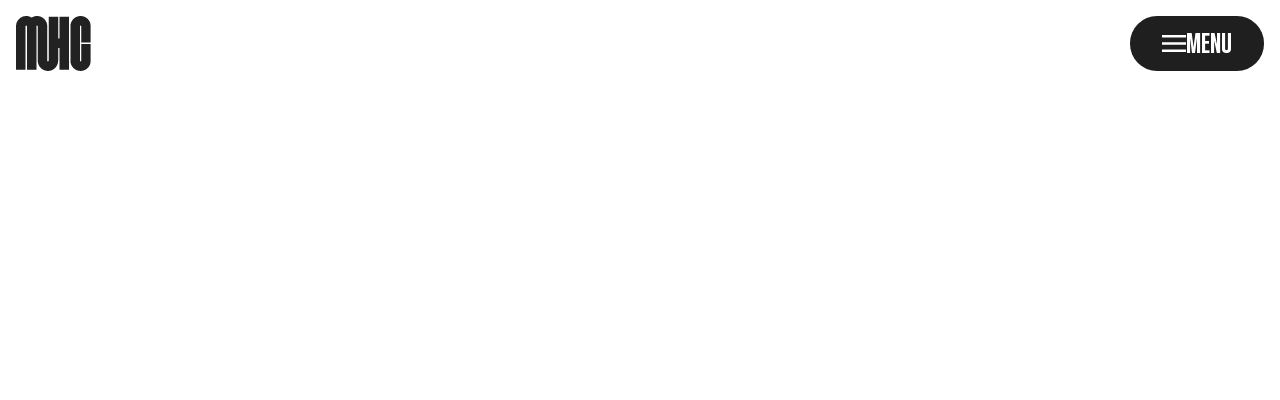

--- FILE ---
content_type: text/html; charset=UTF-8
request_url: https://musichubcentraal.nl/author/admin/
body_size: 5997
content:
    <!doctype html>
    <html lang="nl-NL">

    <head>
        <meta charset="UTF-8">
        <meta name="viewport" content="width=device-width, initial-scale=1">
                    <link rel='stylesheet' href='https://musichubcentraal.nl/wp-content/plugins/oxygen/plugin/themeless/normalize.min.css'>
                <meta name='robots' content='noindex, follow' />

	<!-- This site is optimized with the Yoast SEO plugin v26.6 - https://yoast.com/wordpress/plugins/seo/ -->
	<title>Admin, auteur op Music Hub Centraal</title>
	<meta property="og:locale" content="nl_NL" />
	<meta property="og:type" content="profile" />
	<meta property="og:title" content="Admin, auteur op Music Hub Centraal" />
	<meta property="og:site_name" content="Music Hub Centraal" />
	<meta name="twitter:card" content="summary_large_image" />
	<script type="application/ld+json" class="yoast-schema-graph">{"@context":"https://schema.org","@graph":[{"@type":"WebSite","@id":"https://musichubcentraal.nl/#website","url":"https://musichubcentraal.nl/","name":"Music Hub Central","description":"","potentialAction":[{"@type":"SearchAction","target":{"@type":"EntryPoint","urlTemplate":"https://musichubcentraal.nl/?s={search_term_string}"},"query-input":{"@type":"PropertyValueSpecification","valueRequired":true,"valueName":"search_term_string"}}],"inLanguage":"nl-NL"}]}</script>
	<!-- / Yoast SEO plugin. -->


<link rel="alternate" type="application/rss+xml" title="Music Hub Centraal &raquo; berichten door Admin feed" href="https://musichubcentraal.nl/author/admin/feed/" />
		<style>
			.lazyload,
			.lazyloading {
				max-width: 100%;
			}
		</style>
		<style id='wp-img-auto-sizes-contain-inline-css' type='text/css'>
img:is([sizes=auto i],[sizes^="auto," i]){contain-intrinsic-size:3000px 1500px}
/*# sourceURL=wp-img-auto-sizes-contain-inline-css */
</style>

<link rel='stylesheet' id='cmplz-general-css' href='https://musichubcentraal.nl/wp-content/plugins/complianz-gdpr/assets/css/cookieblocker.min.css?ver=1765947199' type='text/css' media='all' />
<link rel="https://api.w.org/" href="https://musichubcentraal.nl/wp-json/" /><link rel="alternate" title="JSON" type="application/json" href="https://musichubcentraal.nl/wp-json/wp/v2/users/1" />		<script>
			document.documentElement.className = document.documentElement.className.replace('no-js', 'js');
		</script>
				<style>
			.no-js img.lazyload {
				display: none;
			}

			figure.wp-block-image img.lazyloading {
				min-width: 150px;
			}

			.lazyload,
			.lazyloading {
				--smush-placeholder-width: 100px;
				--smush-placeholder-aspect-ratio: 1/1;
				width: var(--smush-image-width, var(--smush-placeholder-width)) !important;
				aspect-ratio: var(--smush-image-aspect-ratio, var(--smush-placeholder-aspect-ratio)) !important;
			}

						.lazyload, .lazyloading {
				opacity: 0;
			}

			.lazyloaded {
				opacity: 1;
				transition: opacity 400ms;
				transition-delay: 0ms;
			}

					</style>
		<link rel="icon" href="https://musichubcentraal.nl/wp-content/uploads/2025/12/favicon-150x150.png" sizes="32x32" />
<link rel="icon" href="https://musichubcentraal.nl/wp-content/uploads/2025/12/favicon-300x300.png" sizes="192x192" />
<link rel="apple-touch-icon" href="https://musichubcentraal.nl/wp-content/uploads/2025/12/favicon-300x300.png" />
<meta name="msapplication-TileImage" content="https://musichubcentraal.nl/wp-content/uploads/2025/12/favicon-300x300.png" />
<!-- [HEADER ASSETS] -->
<link rel="stylesheet" href="https://musichubcentraal.nl/wp-content/uploads/oxygen/font_styles/custom_font_stix.css?v=5ad8f1ce52c60caa1e0df284694063bf&bd_ver=6.0.0-beta.5" />
<link rel="stylesheet" href="https://musichubcentraal.nl/wp-content/uploads/oxygen/font_styles/custom_font_tusker_grotesk.css?v=5bfeb359bf42b27bf95b4517005c13b9&bd_ver=6.0.0-beta.5" />
<link rel="stylesheet" href="https://fonts.googleapis.com/css2?family=42dot Sans:ital,wght@0,100;0,200;0,300;0,400;0,500;0,600;0,700;0,800;0,900;1,100;1,200;1,300;1,400;1,500;1,600;1,700;1,800;1,900&display=swap" />

<link rel="stylesheet" href="https://musichubcentraal.nl/wp-content/uploads/oxygen/css/global-settings.css?v=273e92e5b0f65746ecbf110b277a49af" />

<link rel="stylesheet" href="https://musichubcentraal.nl/wp-content/uploads/oxygen/css/oxy-selectors.css?v=dc586be9f2da246608a29b68dffbcf55" />

<link rel="stylesheet" href="https://musichubcentraal.nl/wp-content/uploads/oxygen/css/variables.css?v=7c9917ab7b525200b9cf8c6ba27e31c5" />
<!-- [/EOF HEADER ASSETS] -->
<!-- Global site tag (gtag.js) - Google Analytics -->
<script async src="https://www.googletagmanager.com/gtag/js?id=G-LK24CL604D"></script>
<script>
window.dataLayer = window.dataLayer || [];
function gtag(){dataLayer.push(arguments);}
gtag('js', new Date());

gtag('config', 'G-LK24CL604D');
</script>

<script src="https://cdn.jsdelivr.net/npm/gsap@3.13.0/dist/gsap.min.js"></script>
<script src="https://cdn.jsdelivr.net/npm/gsap@3.13.0/dist/ScrollTrigger.min.js"></script>

<style>
html {
  scroll-behavior: initial;
}
</style>

<script src="https://cdn.jsdelivr.net/gh/studio-freight/lenis@latest/bundled/lenis.min.js"></script>

<script>
const lenis = new Lenis({
  duration: 1.2, // Adjust for desired scroll speed
  easing: (t) => (t === 1 ? 1 : 1 - Math.pow(2, -10 * t)), // Default easing, can be customized
  direction: "vertical", // 'vertical' or 'horizontal'
  gestureDirection: "vertical", // 'vertical' or 'horizontal'
  smooth: true,
  smoothTouch: false, // Set to true for smooth scrolling on touch devices
  touchMultiplier: 2, // Adjust sensitivity for touch
});

function raf(time) {
  lenis.raf(time);
  requestAnimationFrame(raf);
}

requestAnimationFrame(raf);
</script>
    </head>
    
    <body class="archive author author-admin author-1 wp-theme-oxygen-zero oxygen breakdance">
            <div class="oxy-container-167-100 oxy-container navbar"><div class="oxy-container-167-101 oxy-container"><a class="oxy-container-link-167-117 oxy-container-link" href="https://musichubcentraal.nl/" target="_self"><img class="oxy-image-167-102 oxy-image navbar-img__brand lazyload" data-src="https://musichubcentraal.nl/wp-content/uploads/2025/11/LOGO-MHC-BLACK.svg" alt="Music Hub Centraal - Breek door met MHC" src="[data-uri]"></a></div><div class="oxy-container-167-103 oxy-container wrap-menu"><a class="oxy-container-link-167-118 oxy-container-link button__pri hidden" href="https://musichubcentraal.nl/over-ons/" target="_self"><div class="oxy-text-167-119 oxy-text label__button">
Meld <span style="font-weight:600">Je</span> Aan
</div><div class="oxy-container-167-123 oxy-container hidden"></div></a><a class="oxy-container-link-167-104 oxy-container-link btn-navbar__menu" target="_self" data-interactions="[{&quot;trigger&quot;:&quot;click&quot;,&quot;target&quot;:&quot;this_element&quot;,&quot;actions&quot;:[{&quot;name&quot;:&quot;toggle_class&quot;,&quot;target&quot;:&quot;custom&quot;,&quot;css_selector&quot;:&quot;.menu&quot;,&quot;match&quot;:&quot;everywhere&quot;,&quot;css_class&quot;:&quot;.show-flex&quot;}]}]"><img class="oxy-image-167-121 oxy-image icon__hamburger lazyload" data-src="https://musichubcentraal.nl/wp-content/uploads/2025/11/icon-menu.svg" alt="" src="[data-uri]"><div class="oxy-text-167-105 oxy-text label__btn">
MENU
</div></a><div class="oxy-container-167-106 oxy-container menu"><a class="oxy-container-link-167-107 oxy-container-link txt-link__navbar" href="https://musichubcentraal.nl/" target="_self"><div class="oxy-text-167-108 oxy-text link-navbar__text">
Home
</div></a><a class="oxy-container-link-167-109 oxy-container-link txt-link__navbar" href="https://musichubcentraal.nl/tracks/" target="_self"><div class="oxy-text-167-110 oxy-text link-navbar__text">
Tracks
</div></a><a class="oxy-container-link-167-111 oxy-container-link txt-link__navbar" href="https://musichubcentraal.nl/highlights/" target="_self"><div class="oxy-text-167-112 oxy-text link-navbar__text">
Highlights
</div></a><a class="oxy-container-link-167-113 oxy-container-link txt-link__navbar" href="https://musichubcentraal.nl/about/" target="_self"><div class="oxy-text-167-114 oxy-text link-navbar__text">
About MHC
</div></a><a class="oxy-container-link-167-115 oxy-container-link txt-link__navbar" href="https://musichubcentraal.nl/updates/" target="_self"><div class="oxy-text-167-116 oxy-text link-navbar__text">
updates
</div></a></div></div></div>        <script type="speculationrules">
{"prefetch":[{"source":"document","where":{"and":[{"href_matches":"/*"},{"not":{"href_matches":["/wp-*.php","/wp-admin/*","/wp-content/uploads/*","/wp-content/*","/wp-content/plugins/*","/wp-content/plugins/oxygen/plugin/themeless/themes/oxygen-zero/*","/*\\?(.+)"]}},{"not":{"selector_matches":"a[rel~=\"nofollow\"]"}},{"not":{"selector_matches":".no-prefetch, .no-prefetch a"}}]},"eagerness":"conservative"}]}
</script>
<style id='global-styles-inline-css' type='text/css'>
:root{--wp--preset--aspect-ratio--square: 1;--wp--preset--aspect-ratio--4-3: 4/3;--wp--preset--aspect-ratio--3-4: 3/4;--wp--preset--aspect-ratio--3-2: 3/2;--wp--preset--aspect-ratio--2-3: 2/3;--wp--preset--aspect-ratio--16-9: 16/9;--wp--preset--aspect-ratio--9-16: 9/16;--wp--preset--color--black: #000000;--wp--preset--color--cyan-bluish-gray: #abb8c3;--wp--preset--color--white: #ffffff;--wp--preset--color--pale-pink: #f78da7;--wp--preset--color--vivid-red: #cf2e2e;--wp--preset--color--luminous-vivid-orange: #ff6900;--wp--preset--color--luminous-vivid-amber: #fcb900;--wp--preset--color--light-green-cyan: #7bdcb5;--wp--preset--color--vivid-green-cyan: #00d084;--wp--preset--color--pale-cyan-blue: #8ed1fc;--wp--preset--color--vivid-cyan-blue: #0693e3;--wp--preset--color--vivid-purple: #9b51e0;--wp--preset--gradient--vivid-cyan-blue-to-vivid-purple: linear-gradient(135deg,rgb(6,147,227) 0%,rgb(155,81,224) 100%);--wp--preset--gradient--light-green-cyan-to-vivid-green-cyan: linear-gradient(135deg,rgb(122,220,180) 0%,rgb(0,208,130) 100%);--wp--preset--gradient--luminous-vivid-amber-to-luminous-vivid-orange: linear-gradient(135deg,rgb(252,185,0) 0%,rgb(255,105,0) 100%);--wp--preset--gradient--luminous-vivid-orange-to-vivid-red: linear-gradient(135deg,rgb(255,105,0) 0%,rgb(207,46,46) 100%);--wp--preset--gradient--very-light-gray-to-cyan-bluish-gray: linear-gradient(135deg,rgb(238,238,238) 0%,rgb(169,184,195) 100%);--wp--preset--gradient--cool-to-warm-spectrum: linear-gradient(135deg,rgb(74,234,220) 0%,rgb(151,120,209) 20%,rgb(207,42,186) 40%,rgb(238,44,130) 60%,rgb(251,105,98) 80%,rgb(254,248,76) 100%);--wp--preset--gradient--blush-light-purple: linear-gradient(135deg,rgb(255,206,236) 0%,rgb(152,150,240) 100%);--wp--preset--gradient--blush-bordeaux: linear-gradient(135deg,rgb(254,205,165) 0%,rgb(254,45,45) 50%,rgb(107,0,62) 100%);--wp--preset--gradient--luminous-dusk: linear-gradient(135deg,rgb(255,203,112) 0%,rgb(199,81,192) 50%,rgb(65,88,208) 100%);--wp--preset--gradient--pale-ocean: linear-gradient(135deg,rgb(255,245,203) 0%,rgb(182,227,212) 50%,rgb(51,167,181) 100%);--wp--preset--gradient--electric-grass: linear-gradient(135deg,rgb(202,248,128) 0%,rgb(113,206,126) 100%);--wp--preset--gradient--midnight: linear-gradient(135deg,rgb(2,3,129) 0%,rgb(40,116,252) 100%);--wp--preset--font-size--small: 13px;--wp--preset--font-size--medium: 20px;--wp--preset--font-size--large: 36px;--wp--preset--font-size--x-large: 42px;--wp--preset--spacing--20: 0.44rem;--wp--preset--spacing--30: 0.67rem;--wp--preset--spacing--40: 1rem;--wp--preset--spacing--50: 1.5rem;--wp--preset--spacing--60: 2.25rem;--wp--preset--spacing--70: 3.38rem;--wp--preset--spacing--80: 5.06rem;--wp--preset--shadow--natural: 6px 6px 9px rgba(0, 0, 0, 0.2);--wp--preset--shadow--deep: 12px 12px 50px rgba(0, 0, 0, 0.4);--wp--preset--shadow--sharp: 6px 6px 0px rgba(0, 0, 0, 0.2);--wp--preset--shadow--outlined: 6px 6px 0px -3px rgb(255, 255, 255), 6px 6px rgb(0, 0, 0);--wp--preset--shadow--crisp: 6px 6px 0px rgb(0, 0, 0);}:where(.is-layout-flex){gap: 0.5em;}:where(.is-layout-grid){gap: 0.5em;}body .is-layout-flex{display: flex;}.is-layout-flex{flex-wrap: wrap;align-items: center;}.is-layout-flex > :is(*, div){margin: 0;}body .is-layout-grid{display: grid;}.is-layout-grid > :is(*, div){margin: 0;}:where(.wp-block-columns.is-layout-flex){gap: 2em;}:where(.wp-block-columns.is-layout-grid){gap: 2em;}:where(.wp-block-post-template.is-layout-flex){gap: 1.25em;}:where(.wp-block-post-template.is-layout-grid){gap: 1.25em;}.has-black-color{color: var(--wp--preset--color--black) !important;}.has-cyan-bluish-gray-color{color: var(--wp--preset--color--cyan-bluish-gray) !important;}.has-white-color{color: var(--wp--preset--color--white) !important;}.has-pale-pink-color{color: var(--wp--preset--color--pale-pink) !important;}.has-vivid-red-color{color: var(--wp--preset--color--vivid-red) !important;}.has-luminous-vivid-orange-color{color: var(--wp--preset--color--luminous-vivid-orange) !important;}.has-luminous-vivid-amber-color{color: var(--wp--preset--color--luminous-vivid-amber) !important;}.has-light-green-cyan-color{color: var(--wp--preset--color--light-green-cyan) !important;}.has-vivid-green-cyan-color{color: var(--wp--preset--color--vivid-green-cyan) !important;}.has-pale-cyan-blue-color{color: var(--wp--preset--color--pale-cyan-blue) !important;}.has-vivid-cyan-blue-color{color: var(--wp--preset--color--vivid-cyan-blue) !important;}.has-vivid-purple-color{color: var(--wp--preset--color--vivid-purple) !important;}.has-black-background-color{background-color: var(--wp--preset--color--black) !important;}.has-cyan-bluish-gray-background-color{background-color: var(--wp--preset--color--cyan-bluish-gray) !important;}.has-white-background-color{background-color: var(--wp--preset--color--white) !important;}.has-pale-pink-background-color{background-color: var(--wp--preset--color--pale-pink) !important;}.has-vivid-red-background-color{background-color: var(--wp--preset--color--vivid-red) !important;}.has-luminous-vivid-orange-background-color{background-color: var(--wp--preset--color--luminous-vivid-orange) !important;}.has-luminous-vivid-amber-background-color{background-color: var(--wp--preset--color--luminous-vivid-amber) !important;}.has-light-green-cyan-background-color{background-color: var(--wp--preset--color--light-green-cyan) !important;}.has-vivid-green-cyan-background-color{background-color: var(--wp--preset--color--vivid-green-cyan) !important;}.has-pale-cyan-blue-background-color{background-color: var(--wp--preset--color--pale-cyan-blue) !important;}.has-vivid-cyan-blue-background-color{background-color: var(--wp--preset--color--vivid-cyan-blue) !important;}.has-vivid-purple-background-color{background-color: var(--wp--preset--color--vivid-purple) !important;}.has-black-border-color{border-color: var(--wp--preset--color--black) !important;}.has-cyan-bluish-gray-border-color{border-color: var(--wp--preset--color--cyan-bluish-gray) !important;}.has-white-border-color{border-color: var(--wp--preset--color--white) !important;}.has-pale-pink-border-color{border-color: var(--wp--preset--color--pale-pink) !important;}.has-vivid-red-border-color{border-color: var(--wp--preset--color--vivid-red) !important;}.has-luminous-vivid-orange-border-color{border-color: var(--wp--preset--color--luminous-vivid-orange) !important;}.has-luminous-vivid-amber-border-color{border-color: var(--wp--preset--color--luminous-vivid-amber) !important;}.has-light-green-cyan-border-color{border-color: var(--wp--preset--color--light-green-cyan) !important;}.has-vivid-green-cyan-border-color{border-color: var(--wp--preset--color--vivid-green-cyan) !important;}.has-pale-cyan-blue-border-color{border-color: var(--wp--preset--color--pale-cyan-blue) !important;}.has-vivid-cyan-blue-border-color{border-color: var(--wp--preset--color--vivid-cyan-blue) !important;}.has-vivid-purple-border-color{border-color: var(--wp--preset--color--vivid-purple) !important;}.has-vivid-cyan-blue-to-vivid-purple-gradient-background{background: var(--wp--preset--gradient--vivid-cyan-blue-to-vivid-purple) !important;}.has-light-green-cyan-to-vivid-green-cyan-gradient-background{background: var(--wp--preset--gradient--light-green-cyan-to-vivid-green-cyan) !important;}.has-luminous-vivid-amber-to-luminous-vivid-orange-gradient-background{background: var(--wp--preset--gradient--luminous-vivid-amber-to-luminous-vivid-orange) !important;}.has-luminous-vivid-orange-to-vivid-red-gradient-background{background: var(--wp--preset--gradient--luminous-vivid-orange-to-vivid-red) !important;}.has-very-light-gray-to-cyan-bluish-gray-gradient-background{background: var(--wp--preset--gradient--very-light-gray-to-cyan-bluish-gray) !important;}.has-cool-to-warm-spectrum-gradient-background{background: var(--wp--preset--gradient--cool-to-warm-spectrum) !important;}.has-blush-light-purple-gradient-background{background: var(--wp--preset--gradient--blush-light-purple) !important;}.has-blush-bordeaux-gradient-background{background: var(--wp--preset--gradient--blush-bordeaux) !important;}.has-luminous-dusk-gradient-background{background: var(--wp--preset--gradient--luminous-dusk) !important;}.has-pale-ocean-gradient-background{background: var(--wp--preset--gradient--pale-ocean) !important;}.has-electric-grass-gradient-background{background: var(--wp--preset--gradient--electric-grass) !important;}.has-midnight-gradient-background{background: var(--wp--preset--gradient--midnight) !important;}.has-small-font-size{font-size: var(--wp--preset--font-size--small) !important;}.has-medium-font-size{font-size: var(--wp--preset--font-size--medium) !important;}.has-large-font-size{font-size: var(--wp--preset--font-size--large) !important;}.has-x-large-font-size{font-size: var(--wp--preset--font-size--x-large) !important;}
/*# sourceURL=global-styles-inline-css */
</style>
<script type="text/javascript" id="smush-lazy-load-js-before">
/* <![CDATA[ */
var smushLazyLoadOptions = {"autoResizingEnabled":false,"autoResizeOptions":{"precision":5,"skipAutoWidth":true}};
//# sourceURL=smush-lazy-load-js-before
/* ]]> */
</script>
<script type="text/javascript" src="https://musichubcentraal.nl/wp-content/plugins/wp-smushit/app/assets/js/smush-lazy-load.min.js?ver=3.23.1" id="smush-lazy-load-js"></script>
				<script async data-category="functional"
						src="https://www.googletagmanager.com/gtag/js?id=G-LK24CL604D"></script>			<script data-category="functional">
				window['gtag_enable_tcf_support'] = false;
window.dataLayer = window.dataLayer || [];
function gtag(){dataLayer.push(arguments);}
gtag('js', new Date());
gtag('config', 'G-LK24CL604D', {
	cookie_flags:'secure;samesite=none',
	
});
							</script>
			<script src='https://musichubcentraal.nl/wp-content/plugins/oxygen/plugin/global-scripts/oxygen-utils.js?bd_ver=6.0.0-beta.5' defer></script>
<script src='https://musichubcentraal.nl/wp-content/plugins/oxygen/subplugins/breakdance-elements/dependencies-files/breakdance-interactions@1/dist/interactions.umd.js?bd_ver=6.0.0-beta.5' defer></script>
<script>document.addEventListener('DOMContentLoaded', function(){         if (!window.BreakdanceFrontend) {
            window.BreakdanceFrontend = {}
        }

        window.BreakdanceFrontend.data = {"homeUrl":"https:\/\/musichubcentraal.nl","ajaxUrl":"https:\/\/musichubcentraal.nl\/wp-admin\/admin-ajax.php","elementsPluginUrl":"https:\/\/musichubcentraal.nl\/wp-content\/plugins\/oxygen\/subplugins\/breakdance-elements\/","BASE_BREAKPOINT_ID":"breakpoint_base","breakpoints":[{"id":"breakpoint_base","label":"Desktop","defaultPreviewWidth":"100%"},{"id":"breakpoint_tablet_landscape","label":"Tablet Landscape","defaultPreviewWidth":1024,"maxWidth":1119},{"id":"breakpoint_tablet_portrait","label":"Tablet Portrait","defaultPreviewWidth":768,"maxWidth":1023},{"id":"breakpoint_phone_landscape","label":"Phone Landscape","defaultPreviewWidth":480,"maxWidth":767},{"id":"breakpoint_phone_portrait","label":"Phone Portrait","defaultPreviewWidth":400,"maxWidth":479},{"id":"custom_breakpoint_phone_small","label":"Phone Small","maxWidth":380,"defaultPreviewWidth":380}],"subscriptionMode":"pro"}

        if (!window.OxygenFrontend) {
            window.OxygenFrontend = {}
        }

        window.OxygenFrontend.data = {"homeUrl":"https:\/\/musichubcentraal.nl","ajaxUrl":"https:\/\/musichubcentraal.nl\/wp-admin\/admin-ajax.php","elementsPluginUrl":"https:\/\/musichubcentraal.nl\/wp-content\/plugins\/oxygen\/subplugins\/breakdance-elements\/","BASE_BREAKPOINT_ID":"breakpoint_base","breakpoints":[{"id":"breakpoint_base","label":"Desktop","defaultPreviewWidth":"100%"},{"id":"breakpoint_tablet_landscape","label":"Tablet Landscape","defaultPreviewWidth":1024,"maxWidth":1119},{"id":"breakpoint_tablet_portrait","label":"Tablet Portrait","defaultPreviewWidth":768,"maxWidth":1023},{"id":"breakpoint_phone_landscape","label":"Phone Landscape","defaultPreviewWidth":480,"maxWidth":767},{"id":"breakpoint_phone_portrait","label":"Phone Portrait","defaultPreviewWidth":400,"maxWidth":479},{"id":"custom_breakpoint_phone_small","label":"Phone Small","maxWidth":380,"defaultPreviewWidth":380}],"subscriptionMode":"pro"} }) </script>
<script>
document.addEventListener("DOMContentLoaded", function() {

    const textElements = document.querySelectorAll(".word-stagger");

    textElements.forEach(element => {
        
        // 1. Create a temporary container to rebuild the structure
        let newContent = document.createDocumentFragment();
        
        // 2. Loop through every child node (text pieces, spans, etc.)
        Array.from(element.childNodes).forEach(node => {
            
            // CASE A: It's a text node (plain text)
            if (node.nodeType === Node.TEXT_NODE) {
                let words = node.textContent.split(/\s+/).filter(word => word.length > 0);
                words.forEach(word => {
                   newContent.appendChild(createWordSpan(word)); 
                });
            
            // CASE B: It's an element (like your <span style="color:red">)
            } else if (node.nodeType === Node.ELEMENT_NODE) {
                
                // We assume the styling is on this element. We won't destroy it.
                // Instead, we clear its content and fill it with animated word spans.
                let innerText = node.innerText.trim();
                let words = innerText.split(/\s+/).filter(word => word.length > 0);
                
                // Clear the existing element's text, but keep the element itself
                node.innerHTML = ""; 
                
                words.forEach(word => {
                    node.appendChild(createWordSpan(word));
                });
                
                newContent.appendChild(node); // Put the styled span back
            }
        });

        // 3. Clear the main headline and append the new structure
        element.innerHTML = "";
        element.appendChild(newContent);

        // 4. Animate ONLY the class we created (.anim-word)
        // This finds words whether they are separate or inside your styled spans
        gsap.from(element.querySelectorAll(".anim-word"), {
            scrollTrigger: {
                trigger: element,
                start: "top 75%",
                toggleActions: "play none none reverse"
            },
            y: 40,
            opacity: 0,
            duration: 0.8,
            ease: "power3.out",
            stagger: 0.15
        });
    });

    // Helper function to create the animation wrapper
    function createWordSpan(word) {
        let span = document.createElement("span");
        span.textContent = word + "\u00A0"; // Add a non-breaking space after the word
        span.className = "anim-word";       // We use this class for GSAP targeting
        span.style.display = "inline-block"; // Required for transform (y-axis move)
        return span;
    }
});
</script>

<style>
.word-stagger {
    overflow: hidden; /* This masks the words until they slide up */
}
</style>    </body>

    <script>'undefined'=== typeof _trfq || (window._trfq = []);'undefined'=== typeof _trfd && (window._trfd=[]),_trfd.push({'tccl.baseHost':'secureserver.net'},{'ap':'cpsh-oh'},{'server':'sxb1plzcpnl440003'},{'dcenter':'sxb1'},{'cp_id':'9896249'},{'cp_cl':'8'}) // Monitoring performance to make your website faster. If you want to opt-out, please contact web hosting support.</script><script src='https://img1.wsimg.com/traffic-assets/js/tccl.min.js'></script></html>


<!-- Page supported by LiteSpeed Cache 7.7 on 2026-01-03 23:44:34 -->

--- FILE ---
content_type: text/css
request_url: https://musichubcentraal.nl/wp-content/uploads/oxygen/font_styles/custom_font_stix.css?v=5ad8f1ce52c60caa1e0df284694063bf&bd_ver=6.0.0-beta.5
body_size: -24
content:

@font-face {
  font-family: 'Stix';
  font-style: normal;
  font-weight: 700;
  font-display: swap;
  src: url('https://musichubcentraal.nl/wp-content/uploads/oxygen/fonts/STIXTwoText_Bold.woff2') format('woff2');
}

@font-face {
  font-family: 'Stix';
  font-style: normal;
  font-weight: 400;
  font-display: swap;
  src: url('https://musichubcentraal.nl/wp-content/uploads/oxygen/fonts/STIXTwoText_Regular.woff2') format('woff2');
}


--- FILE ---
content_type: text/css
request_url: https://musichubcentraal.nl/wp-content/uploads/oxygen/font_styles/custom_font_tusker_grotesk.css?v=5bfeb359bf42b27bf95b4517005c13b9&bd_ver=6.0.0-beta.5
body_size: -18
content:

@font-face {
  font-family: 'Tusker Grotesk';
  font-style: normal;
  font-weight: 500;
  font-display: swap;
  src: url('https://musichubcentraal.nl/wp-content/uploads/oxygen/fonts/TuskerGrotesk_5500Medium.woff2') format('woff2');
}

@font-face {
  font-family: 'Tusker Grotesk';
  font-style: normal;
  font-weight: 800;
  font-display: swap;
  src: url('https://musichubcentraal.nl/wp-content/uploads/oxygen/fonts/TuskerGrotesk_8800Super.woff2') format('woff2');
}

@font-face {
  font-family: 'Tusker Grotesk';
  font-style: normal;
  font-weight: 700;
  font-display: swap;
  src: url('https://musichubcentraal.nl/wp-content/uploads/oxygen/fonts/TuskerGrotesk_6800Super.woff2') format('woff2');
}

@font-face {
  font-family: 'Tusker Grotesk';
  font-style: normal;
  font-weight: 300;
  font-display: swap;
  src: url('https://musichubcentraal.nl/wp-content/uploads/oxygen/fonts/TuskerGrotesk_3600Semibold.woff2') format('woff2');
}

@font-face {
  font-family: 'Tusker Grotesk';
  font-style: normal;
  font-weight: 400;
  font-display: swap;
  src: url('https://musichubcentraal.nl/wp-content/uploads/oxygen/fonts/TuskerGrotesk_4500Medium.woff2') format('woff2');
}


--- FILE ---
content_type: text/css
request_url: https://musichubcentraal.nl/wp-content/uploads/oxygen/css/global-settings.css?v=273e92e5b0f65746ecbf110b277a49af
body_size: 7416
content:
:root{--white:#fff;--grey-50:#f9fafb;--grey-100:#f3f4f6;--grey-200:#e5e7eb;--grey-300:#d1d5db;--grey-400:#9ca3af;--grey-450:#787e8b;--grey-500:#6b7280;--grey-600:#4b5563;--grey-700:#374151;--grey-800:#1f2937;--grey-900:#111827;--blue-500:#3b82f6;--blue-600:#2563eb;--pink-600:#db2777;--emerald-100:#d1fae5;--emerald-700:#047857;--sky-100:#e0f2fe;--sky-500:#0ea5e9;--red-50:#fef2f2;--red-500:#ef4444;--red-700:#b91c1c;--indigo-50:#eef2ff;--indigo-600:#4f46e5;--indigo-700:#4338ca;--yellow-500:#fbbf24;--bde-brand-primary-color:var(--base-primary);--bde-brand-primary-color-hover:var(--base-primary);--bde-body-font-family:Stix;--bde-heading-font-family:"Tusker Grotesk";--bde-base-font-size:16px;--bde-body-font-size:18px;--bde-font-size-ratio:1.250;--bde-h6-font-size:var(--bde-base-font-size);--bde-h5-font-size:22px;--bde-h4-font-size:calc(var(--bde-h5-font-size) * var(--bde-font-size-ratio));--bde-h3-font-size:32px;--bde-h2-font-size:48px;--bde-h1-font-size:calc(var(--bde-h2-font-size) * var(--bde-font-size-ratio));--bde-body-text-color:var(--text-neutral);--bde-headings-color:var(--heading-neutral);--bde-background-color:var(--bg-neutral);--bde-transition-duration:300ms;--bde-column-gap:32px;--bde-section-width:1120px;--bde-section-vertical-padding:100px;--bde-section-horizontal-padding:20px;--bde-button-primary-border-color:transparent;--bde-button-primary-border-color-hover:transparent;--bde-button-primary-text-color:#fff;--bde-button-primary-text-color-hover:#fff;--bde-button-secondary-text-color-hover:#fff;--bde-button-secondary-background-color:transparent;--bde-button-custom-border-color:var(--grey-900);--bde-button-custom-border-color-hover:var(--grey-700);--bde-button-custom-text-color:var(--white);--bde-button-custom-text-color-hover:var(--white);--bde-button-custom-background-color:var(--grey-900);--bde-button-custom-background-color-hover:var(--grey-700);--bde-button-font-weight:500;--bde-button-border-radius:3px;--bde-button-border-width:1px;--bde-button-padding-base:14px 24px;--bde-button-padding-sm:8px 16px;--bde-button-padding-lg:28px 54px;--bde-button-line-height:1;--bde-form-gap:16px;--bde-form-after-label:8px;--bde-form-after-sublabel:8px;--bde-form-input-border-radius:3px;--bde-form-input-background-color:var(--white);--bde-form-input-padding-top:12px;--bde-form-input-padding-right:16px;--bde-form-input-padding-bottom:12px;--bde-form-input-padding-left:16px;--bde-form-input-placeholder-color:var(--grey-450);--bde-form-input-border-width:1px;--bde-form-input-border-color:var(--grey-300);--bde-form-label-font-weight:500;--bde-form-label-required-color:var(--red-700);--bde-form-label-required-nudge-x:0;--bde-form-label-required-nudge-y:0;--bde-form-label-required-size:inherit;--bde-form-text-color:var(--grey-700);--bde-form-input-focused-background-color:var(--white);--bde-form-input-input-shadow:none;--bde-form-checkbox-size:1em;--bde-woo-products-list-gap:var(--bde-woo-base-large-gaps);--bde-woo-base-paragraph-line-height:1.4;--bde-woo-base-heading-line-height:1.2;--bde-woo-base-border-color:var(--grey-300);--bde-woo-base-text-on-primary-color:var(--white);--bde-woo-base-space:8px;--bde-woo-base-ratio:1.618;--bde-woo-typography-font-weight-normal:300;--bde-woo-typography-font-weight-medium:500;--bde-woo-typography-font-weight-heavy:600;--bde-woo-buttons-and-links-line-height:1;--bde-woo-buttons-and-links__disabled-button-color:var(--grey-300);--bde-woo-buttons-and-links__disabled-button-text-color:var(--white);--bde-woo-buttons-and-links__nav-link-background-active:var(--grey-50);--bde-woo-buttons-and-links__nav-border-radius:4px;--bde-woo-forms__inputs-select2-selected-item:var(--grey-300);--bde-woo-forms__wrappers-small:360px;--error-svg-icon:url("data:image/svg+xml,%3Csvg xmlns='http://www.w3.org/2000/svg' viewBox='0 0 512 512'%3E%3Cpath d='M256 512a256 256 0 1 0 0-512 256 256 0 1 0 0 512zm0-384c13.3 0 24 10.7 24 24v112c0 13.3-10.7 24-24 24s-24-10.7-24-24V152c0-13.3 10.7-24 24-24zm-32 224a32 32 0 1 1 64 0 32 32 0 1 1-64 0z'/%3E%3C/svg%3E");--success-svg-icon:url('data:image/svg+xml;utf8,<svg xmlns="http://www.w3.org/2000/svg" width="24" height="24" viewBox="0 0 24 24"><path d="M12 0c-6.627 0-12 5.373-12 12s5.373 12 12 12 12-5.373 12-12-5.373-12-12-12zm-1 17l-5-5.299 1.399-1.43 3.574 3.736 6.572-7.007 1.455 1.403-8 8.597z"/></svg>');--info-svg-icon:url('data:image/svg+xml;utf8,<svg xmlns="http://www.w3.org/2000/svg" width="24" height="24" viewBox="0 0 24 24"><path d="M12 0c-6.627 0-12 5.373-12 12s5.373 12 12 12 12-5.373 12-12-5.373-12-12-12zm1 18h-2v-6h-2v-2h4v8zm-1-9.75c-.69 0-1.25-.56-1.25-1.25s.56-1.25 1.25-1.25 1.25.56 1.25 1.25-.56 1.25-1.25 1.25z"/></svg>');--chevron-svg-icon:url('data:image/svg+xml;utf8,<svg xmlns="http://www.w3.org/2000/svg" width="24" height="24" viewBox="0 0 24 24"><path d="M0 7.33l2.829-2.83 9.175 9.339 9.167-9.339 2.829 2.83-11.996 12.17z"/></svg>');--checkbox-svg-icon:url('data:image/svg+xml;utf8,<svg xmlns="http://www.w3.org/2000/svg" width="24" height="24" viewBox="0 0 24 24"><path d="M9 21.035l-9-8.638 2.791-2.87 6.156 5.874 12.21-12.436 2.843 2.817z"/></svg>');--radiobutton-svg-icon:url('data:image/svg+xml;utf8,<svg xmlns="http://www.w3.org/2000/svg" width="24" height="24" viewBox="0 0 24 24"><circle cx="12" cy="12" r="12"/></svg>');--show-password-svg-icon:url('data:image/svg+xml;utf8,<svg xmlns="http://www.w3.org/2000/svg" width="24" height="24" viewBox="0 0 24 24"><path d="M12.015 7c4.751 0 8.063 3.012 9.504 4.636-1.401 1.837-4.713 5.364-9.504 5.364-4.42 0-7.93-3.536-9.478-5.407 1.493-1.647 4.817-4.593 9.478-4.593zm0-2c-7.569 0-12.015 6.551-12.015 6.551s4.835 7.449 12.015 7.449c7.733 0 11.985-7.449 11.985-7.449s-4.291-6.551-11.985-6.551zm-.015 5c1.103 0 2 .897 2 2s-.897 2-2 2-2-.897-2-2 .897-2 2-2zm0-2c-2.209 0-4 1.792-4 4 0 2.209 1.791 4 4 4s4-1.791 4-4c0-2.208-1.791-4-4-4z"/></svg>');--hide-password-svg-icon:url('data:image/svg+xml;utf8,<svg xmlns="http://www.w3.org/2000/svg" width="24" height="24" viewBox="0 0 24 24"><path d="M19.604 2.562l-3.346 3.137c-1.27-.428-2.686-.699-4.243-.699-7.569 0-12.015 6.551-12.015 6.551s1.928 2.951 5.146 5.138l-2.911 2.909 1.414 1.414 17.37-17.035-1.415-1.415zm-6.016 5.779c-3.288-1.453-6.681 1.908-5.265 5.206l-1.726 1.707c-1.814-1.16-3.225-2.65-4.06-3.66 1.493-1.648 4.817-4.594 9.478-4.594.927 0 1.796.119 2.61.315l-1.037 1.026zm-2.883 7.431l5.09-4.993c1.017 3.111-2.003 6.067-5.09 4.993zm13.295-4.221s-4.252 7.449-11.985 7.449c-1.379 0-2.662-.291-3.851-.737l1.614-1.583c.715.193 1.458.32 2.237.32 4.791 0 8.104-3.527 9.504-5.364-.729-.822-1.956-1.99-3.587-2.952l1.489-1.46c2.982 1.9 4.579 4.327 4.579 4.327z"/></svg>');--x-mark-svg-icon:url(data:image/svg+xml,%3Csvg%20xmlns%3D%22http%3A%2F%2Fwww.w3.org%2F2000%2Fsvg%22%20viewBox%3D%220%200%20384%20512%22%3E%3Cpath%20d%3D%22M342.6%20150.6c12.5-12.5%2012.5-32.8%200-45.3s-32.8-12.5-45.3%200L192%20210.7%2086.6%20105.4c-12.5-12.5-32.8-12.5-45.3%200s-12.5%2032.8%200%2045.3L146.7%20256%2041.4%20361.4c-12.5%2012.5-12.5%2032.8%200%2045.3s32.8%2012.5%2045.3%200L192%20301.3l105.4%20105.3c12.5%2012.5%2032.8%2012.5%2045.3%200s12.5-32.8%200-45.3L237.3%20256l105.3-105.4z%22%2F%3E%3C%2Fsvg%3E);--error-svg-icon-color:var(--red-500);--success-svg-icon-color:var(--emerald-700);--info-svg-icon-color:var(--sky-500);--chevron-svg-icon-color:var(--grey-900);--checkbox-svg-icon-color:var(--grey-900);--radiobutton-svg-icon-color:var(--grey-900);--show-password-svg-icon-color:var(--grey-900);--hide-password-svg-icon-color:var(--grey-900);--bde-woo-notices__icon-size:16px;--bde-woo-notices__padding:24px;--bde-woo-notices__border-radius:4px;--bde-woo-notices__error-background:var(--red-50);--bde-woo-notices__error-text:var(--red-500);--bde-woo-notices__error-link-text:var(--red-500);--bde-woo-notices__error-link-text-hover:var(--red-500);--bde-woo-notices__info-background:var(--sky-100);--bde-woo-notices__info-text:var(--sky-500);--bde-woo-notices__info-link-text:var(--sky-500);--bde-woo-notices__info-link-text-hover:var(--sky-500);--bde-woo-notices__success-background:var(--emerald-100);--bde-woo-notices__success-text:var(--emerald-700);--bde-woo-notices__success-link-text:var(--emerald-700);--bde-woo-notices__success-link-text-hover:var(--emerald-700);--bde-woo-sale-badge__border-radius:2px;--bde-woo-sale-badge__padding:4px 8px;--bde-woo-ratings__star-color:var(--yellow-500);--bde-woo-ratings__star-size:18px;--bde-woo-ratings__filled-star-svg:url('data:image/svg+xml;utf8,<svg width="24px" height="24px" viewBox="0 0 24 24" version="1.1" xmlns="http://www.w3.org/2000/svg" xmlns:xlink="http://www.w3.org/1999/xlink"><polygon id="Path" points="12 0.587 15.668 8.155 24 9.306 17.936 15.134 19.416 23.413 12 19.446 4.583 23.413 6.064 15.134 0 9.306 8.332 8.155"></polygon></svg>');--bde-woo-ratings__empty-star-svg:url('data:image/svg+xml;utf8,<svg width="24px" height="24px" viewBox="0 0 24 24" version="1.1" xmlns="http://www.w3.org/2000/svg" xmlns:xlink="http://www.w3.org/1999/xlink"><path d="M12,5.173 L14.335,9.99 L19.64,10.722 L15.779,14.432 L16.721,19.702 L12,17.178 L7.279,19.703 L8.221,14.433 L4.36,10.723 L9.665,9.99 L12,5.173 L12,5.173 Z M12,0.587 L8.332,8.155 L0,9.306 L6.064,15.134 L4.584,23.413 L12,19.446 L19.416,23.412 L17.936,15.133 L24,9.306 L15.668,8.156 L12,0.587 Z" id="Shape"></path></svg>');--bde-woo-product-images__border-radius:4px;--bde-woo-product-images__border-width:0px;--bde-woo-product-images__border-color:var(--grey-300);--bde-woo-wrappers__background-color:var(--white);--bde-woo-wrappers__border-radius:4px;--bde-woo-wrappers__border-color:var(--grey-300);--bde-woo-wrappers__border-width:1px;--bde-woo-wrappers__shadow:rgba(0,0,0,0.05) 0 1px 3px,rgba(0,0,0,0.05) 0 1px 2px;--bde-woo-tables__header-color:var(--grey-100);--bde-woo-tables__background-color:var(--white);--bde-woo-tables__border-radius:4px;--bde-woo-tables__border-width:1px;--bde-woo-widgets__chip-background-color:transparent;--bde-woo-widgets__chip-background-color-hover:var(--indigo-50);--bde-woo-widgets__chip-text-color:inherit;--bde-woo-widgets__handle-border-color:var(--grey-300);--bde-woo-widgets__handle-background-color:var(--white);--bde-woo-widgets__handle-background-color-hover:var(--white);--bde-woo-widgets__handle-shadow:rgba(0,0,0,0.05) 0 1px 3px,rgba(0,0,0,0.05) 0 1px 2px;--bde-woo-widgets__handle-shadow-hover:var(--grey-300) 0 0 4px;--bde-woo-widgets__remove-item-from-cart-color:var(--grey-450);--bde-woo-select2__active-item-background-color:var(--indigo-50);--bde-woo-gallery__zoom-icon-shadow:rgba(0,0,0,0.05) 0 1px 3px,rgba(0,0,0,0.05) 0 1px 2px;--bde-woo-payment-box-background-color:var(--grey-100);--bde-woo-payment-box-border-color:var(--grey-200);--bde-woo-payment-box-border-width:1px;--bde-woo-quicklook-button-icon:url(icons/eye.svg);--bde-woo-quicklook-button-background-color:none;--bde-woo-quicklook-button-icon-size:20px;--bde-woo-quicklook-button-backdrop-color:rgba(0,0,0,0.15);--bde-woo-quicklook-button-backdrop-opacity:0.7;--bde-woo-quicklook-modal-background-color:var(--white);--bde-woo-quicklook-overlay-color:rgba(0,0,0,0.7);--bde-woo-quicklook-close-button-size:2em;--bde-woo-quicklook-arrow-size:1em;--bde-woo-quicklook-arrow-color:var(--white);--bde-woo-swatch-space-between-options:10px;--bde-woo-swatch-padding:7px 7px;--bde-woo-swatch-color-width:30px;--bde-woo-swatch-color-height:30px;--bde-woo-swatch-border:1px solid var(--grey-200);--bde-woo-swatch-border-color-hover:var(--grey-400);--bde-woo-swatch-shadow:none;--bde-woo-swatch-shadow-hover:none;--bde-woo-swatch-background:var(--white);--bde-woo-swatch-background-hover:var(--grey-50);--bde-woo-swatch-color-padding:2px;--bde-woo-swatch-tooltip-color:var(--white);--bde-woo-swatch-tooltip-background:var(--grey-900);--bde-woo-swatch-tooltip-padding:7px;--bde-woo-swatch-space-after-label:8px;--bde-woo-responsive__stack:row}:root,.bde-global-css-vars{--bde-links-color:var(--hover-primary);--bde-links-color-hover:var(--hover-primary);--bde-button-primary-background-color:var(--bde-brand-primary-color);--bde-button-primary-background-color-hover:var(--bde-brand-primary-color-hover);--bde-button-secondary-border-color:var(--bde-brand-primary-color);--bde-button-secondary-border-color-hover:var(--bde-brand-primary-color);--bde-button-secondary-text-color:var(--bde-brand-primary-color);--bde-button-secondary-background-color-hover:var(--bde-brand-primary-color);--bde-button-text-text-color:var(--bde-links-color);--bde-button-text-text-color-hover:var(--bde-links-color-hover);--bde-button-font-size:var(--bde-body-font-size);--bde-form-font-size:var(--bde-body-font-size);--bde-form-input-border-top-left-radius:var(--bde-form-input-border-radius);--bde-form-input-border-top-right-radius:var(--bde-form-input-border-radius);--bde-form-input-border-bottom-left-radius:var(--bde-form-input-border-radius);--bde-form-input-border-bottom-right-radius:var(--bde-form-input-border-radius);--bde-form-input-border-top:var(--bde-form-input-border-width) solid var(--bde-form-input-border-color);--bde-form-input-border-right:var(--bde-form-input-border-width) solid var(--bde-form-input-border-color);--bde-form-input-border-bottom:var(--bde-form-input-border-width) solid var(--bde-form-input-border-color);--bde-form-input-border-left:var(--bde-form-input-border-width) solid var(--bde-form-input-border-color);--bde-form-label-color:var(--bde-headings-color);--bde-form-input-focused-border-color:var(--bde-brand-primary-color);--bde-form-input-focused-shadow:var(--bde-brand-primary-color) 0 0 2px;--bde-form-checkbox-selected-color:var(--bde-brand-primary-color);--bde-z-index-lightbox:1100;--bde-z-index-popup:1050;--bde-z-index-modal:1000;--bde-z-index-modal-backdrop:calc(var(--bde-z-index-modal) - 1);--bde-z-index-high:300;--bde-z-index-medium:200;--bde-z-index-low:100;--bde-z-index-sticky:10;--bde-z-index-minicart:var(--bde-z-index-modal);--bde-z-index-minicart-backdrop:var(--bde-z-index-modal-backdrop);--bde-z-index-menu-dropdown:var(--bde-z-index-modal);--bde-z-index-menu-mobile:var(--bde-z-index-modal);--bde-z-index-menu-backdrop:var(--bde-z-index-modal-backdrop);--bde-z-index-search-fullscreen:var(--bde-z-index-modal);--bde-z-index-back-to-top:var(--bde-z-index-high);--bde-z-index-scroll-progress:var(--bde-z-index-high);--bde-z-index-header-sticky:var(--bde-z-index-medium);--bde-z-index-header-overlay:calc(var(--bde-z-index-header-sticky) - 1);--bde-z-index-social-share-buttons:var(--bde-z-index-low);--bde-woo-base-transition:all ease var(--bde-transition-duration);--bde-woo-base-text-color:var(--bde-body-text-color);--bde-woo-base-headings-color:var(--bde-headings-color);--bde-woo-base-primary-color:var(--bde-brand-primary-color);--bde-woo-base-primary-color-hover:var(--bde-brand-primary-color-hover);--bde-woo-base-extra-small-gaps:calc(var(--bde-woo-base-small-gaps) / var(--bde-woo-base-ratio));--bde-woo-base-small-gaps:calc(var(--bde-woo-base-space) / var(--bde-woo-base-ratio));--bde-woo-base-standard-gaps:var(--bde-woo-base-space);--bde-woo-base-medium-gaps:calc(var(--bde-woo-base-space) * var(--bde-woo-base-ratio));--bde-woo-base-big-gaps:calc(var(--bde-woo-base-medium-gaps) *  var(--bde-woo-base-ratio));--bde-woo-base-large-gaps:calc(var(--bde-woo-base-big-gaps) *  var(--bde-woo-base-ratio));--bde-woo-base-extra-large-gaps:calc(var(--bde-woo-base-large-gaps) * var(--bde-woo-base-ratio));--bde-woo-typography-ratio:var(--bde-font-size-ratio);--bde-woo-typography__size-small:calc(var(--bde-woo-typography__size-standard) / var(--bde-woo-typography-ratio));--bde-woo-typography__size-small-font-family:var(--bde-body-font-family);--bde-woo-typography__size-standard:var(--bde-body-font-size);--bde-woo-typography__size-standard-font-family:var(--bde-body-font-family);--bde-woo-typography__size-medium:calc(var(--bde-woo-typography__size-standard) * var(--bde-woo-typography-ratio));--bde-woo-typography__size-medium-font-family:var(--bde-heading-font-family);--bde-woo-typography__size-large:calc(var(--bde-woo-typography__size-medium) * var(--bde-woo-typography-ratio));--bde-woo-typography__size-large-font-family:var(--bde-heading-font-family);--bde-woo-typography__size-extra-large:calc(var(--bde-woo-typography__size-large) * var(--bde-woo-typography-ratio));--bde-woo-typography__size-extra-large-font-family:var(--bde-heading-font-family);--bde-woo-buttons-and-links__text-link-color:var(--hover-primary);--bde-woo-buttons-and-links__text-link-color-hover:var(--hover-primary);--bde-woo-buttons-and-links__nav-link-color:var(--bde-woo-base-text-color);--bde-woo-buttons-and-links__nav-link-color-hover:var(--bde-woo-base-text-on-primary-color);--bde-woo-buttons-and-links__nav-link-color-active:var(--bde-woo-base-primary-color);--bde-woo-forms__spacing-after-label:var(--bde-form-after-label);--bde-woo-forms__spacing-between-fields:var(--bde-form-gap);--bde-woo-forms__spacing-between-columns:var(--bde-woo-base-extra-large-gaps);--bde-woo-forms__labels-color:var(--bde-form-label-color);--bde-woo-forms__inputs-background-color:var(--bde-form-input-background-color);--bde-woo-forms__inputs-text-color:var(--bde-form-text-color);--bde-woo-forms__inputs-placeholder-color:var(--bde-form-input-placeholder-color);--bde-woo-forms__inputs-border-color:var(--bde-form-input-border-color);--bde-woo-forms__inputs-border-width:var(--bde-form-input-border-width);--bde-woo-forms__inputs-border-radius:var(--bde-form-input-border-top-left-radius) var(--bde-form-input-border-top-right-radius) var(--bde-form-input-border-bottom-right-radius) var(--bde-form-input-border-bottom-left-radius);--bde-woo-forms__inputs-background-color-focused:var(--bde-form-input-focused-background-color);--bde-woo-forms__inputs-border-color-focused:var(--bde-form-input-focused-border-color);--bde-woo-forms__inputs-shadow-focused:var(--bde-form-input-focused-shadow);--bde-woo-forms__inputs-shadow:var(--bde-form-input-input-shadow);--bde-woo-forms__inputs-select2-hover-item:var(--bde-woo-base-primary-color);--bde-woo-forms__labels-required-color:var(--bde-form-label-required-color);--bde-woo-forms__labels-required-size:var(--bde-form-label-required-size);--bde-woo-forms__labels-required-nudge-x:var(--bde-form-label-required-nudge-x);--bde-woo-forms__labels-required-nudge-y:var(--bde-form-label-required-nudge-y);--bde-woo-tables__border-color:var(--bde-woo-base-border-color);--bde-woo-sale-badge__background-color:var(--bde-woo-base-primary-color);--bde-woo-sale-badge__text-color:var(--bde-woo-base-text-on-primary-color);--bde-woo-sale-badge__font-weight:var(--bde-woo-typography-font-weight-heavy);--bde-woo-sale-badge__font-size:var(--bde-woo-typography__size-standard);--bde-woo-widgets__chip-text-color-hover:var(--bde-woo-buttons-and-links__text-link-color);--bde-woo-widgets__handle-border-color-hover:var(--bde-woo-base-primary-color);--bde-woo-notices__padding-left:calc(var(--bde-woo-notices__padding) + var(--bde-woo-notices__icon-size) + (var(--bde-woo-notices__icon-size) / 2));--bde-woo-quicklook-button-text-color:var(--bde-button-primary-text-color);--bde-woo-quicklook-button-background-color-hover:var(--bde-woo-quicklook-button-background-color);--bde-woo-quicklook-button-icon-spacing:var(--bde-woo-base-standard-gaps);--bde-woo-quicklook-close-button-color:var(--bde-woo-base-headings-color);--bde-woo-quicklook-arrow-color-hover:var(--bde-woo-quicklook-arrow-color);--bde-woo-quicklook-arrow-background-color:var(--bde-brand-primary-color);--bde-woo-quicklook-arrow-background-color-hover:var(--bde-woo-quicklook-arrow-background-color);--bde-woo-swatch-space-between-items:var(--bde-woo-base-medium-gaps);--bde-woo-swatch-background-selected:var(--bde-woo-swatch-background-hover);--bde-woo-swatch-border-color-selected:var(--bde-woo-swatch-border-color-hover);--bde-woo-swatch-shadow-selected:var(--bde-woo-swatch-shadow-hover);--bde-woo-swatch-color-background:var(--bde-woo-swatch-background)}:root{--bde-base-font-size:18px}.button-atom{display:inline-flex;align-items:center;justify-content:center;vertical-align:middle;user-select:none;appearance:none;box-sizing:border-box;margin:0;border:0;padding:0;background-color:transparent;font-size:var(--bde-button-font-size);line-height:var(--bde-button-line-height);transform:translate(0,0);max-width:100%;width:var(--bde-button-width)}.button-atom--primary,.button-atom--secondary,.button-atom--custom{text-align:center;font-weight:var(--bde-button-font-weight);text-decoration:none;padding:var(--bde-button-padding-base);border-radius:var(--bde-button-border-radius);cursor:pointer;border-width:var(--bde-button-border-width);border-style:solid;border-color:transparent;transition-timing-function:ease-in-out;transition-property:all;transition-duration:var(--bde-transition-duration);overflow:hidden}.button-atom--text{color:var(--bde-button-text-text-color)}.button-atom--text:hover{color:var(--bde-button-text-text-color-hover)}.breakdance .button-atom--primary{color:var(--bde-button-primary-text-color);background:var(--bde-button-primary-background-color);border-color:var(--bde-button-primary-border-color)}.breakdance .button-atom--primary:hover{color:var(--bde-button-primary-text-color-hover);background:var(--bde-button-primary-background-color-hover);border-color:var(--bde-button-primary-border-color-hover)}.breakdance .button-atom--secondary{color:var(--bde-button-secondary-text-color);background:var(--bde-button-secondary-background-color);border-color:var(--bde-button-secondary-border-color)}.breakdance .button-atom--secondary:hover{color:var(--bde-button-secondary-text-color-hover);background:var(--bde-button-secondary-background-color-hover);border-color:var(--bde-button-secondary-border-color-hover)}.breakdance .button-atom--custom{color:var(--bde-button-custom-text-color);background:var(--bde-button-custom-background-color);border-color:var(--bde-button-custom-border-color)}.breakdance .button-atom--custom:hover{color:var(--bde-button-custom-text-color-hover);background:var(--bde-button-custom-background-color-hover);border-color:var(--bde-button-custom-border-color-hover)}.button-atom:disabled,.button-atom:hover:disabled{filter:grayscale(100%);opacity:0.6;cursor:not-allowed}.button-atom__icon-wrapper>svg:not(.breakdance-icon-atom-svg-gradient){font-size:inherit;width:1em;height:1em;stroke-width:0;stroke:var(--bde-brand-primary-color);fill:var(--bde-brand-primary-color)}.breakdance-icon-atom{display:flex;font-size:40px}.breakdance-icon-atom>svg:not(.breakdance-icon-atom-svg-gradient){font-size:inherit;width:1em;height:1em;stroke-width:0;stroke:var(--bde-brand-primary-color);fill:var(--bde-brand-primary-color);transform:var(--eeiTransform)}*,*::before,*::after{box-sizing:border-box}img{max-width:100%;height:auto}figure{margin-left:0;margin-right:0}.breakdance-full-width{width:100%;max-width:100%}.breakdance-rich-text-styles>*:first-child{margin-top:0}.breakdance-rich-text-styles>*:last-child{margin-bottom:0}.breakdance-rich-text-styles img.aligncenter{display:block;margin:auto}.breakdance-rich-text-styles img.alignleft{float:left}.breakdance-rich-text-styles img.alignright{float:right}.bde-stop-scrolling,.bde-stop-scrolling body{overflow-y:hidden}@supports (overflow-y:clip){.bde-stop-scrolling,.bde-stop-scrolling body{overflow-y:clip}}.breakdance-animation-enabled,.breakdance-animation-enabled body{overflow-x:hidden}@supports (overflow-x:clip){.breakdance-animation-enabled,.breakdance-animation-enabled body{overflow-x:clip}}.lg-outer{z-index:var(--bde-z-index-lightbox)}.lg-outer .lg-thumb-outer{background-color:transparent}.lg-video-play-icon{transform:translate3d(-40%,-50%,0)}.admin-bar .lg-toolbar{top:var(--wp-admin--admin-bar--height)}[data-bde-lazy-bg="waiting"]{background-image:none!important}.screen-reader-text{border:0;clip:rect(1px,1px,1px,1px);-webkit-clip-path:inset(50%);clip-path:inset(50%);height:1px;margin:-1px;overflow:hidden;overflow-wrap:normal!important;word-wrap:normal!important;padding:0;position:absolute!important;width:1px}.breakdance-global-gradients-sprite{position:absolute;width:0;height:0;overflow:hidden}body{background-color:var(--bde-background-color);color:var(--bde-body-text-color)}h1,h2,h3,h4,h5,h6{color:var(--bde-headings-color)}a,.button-atom--text{color:var(--bde-links-color)}a:hover,.button-atom--text:hover{color:var(--bde-links-color-hover)}body{font-family:var(--bde-body-font-family);font-size:var(--bde-body-font-size)}.bde-h1,.bde-h2,.bde-h3,.bde-h4,.bde-h5,.bde-h6,h1,h2,h3,h4,h5,h6{font-family:var(--bde-heading-font-family)}.bde-h1,h1{font-size:var(--bde-h1-font-size)}.bde-h2,h2{font-size:var(--bde-h2-font-size)}.bde-h3,h3{font-size:var(--bde-h3-font-size)}.bde-h4,h4{font-size:var(--bde-h4-font-size)}.bde-h5,h5{font-size:var(--bde-h5-font-size)}.bde-h6,h6{font-size:var(--bde-h6-font-size)}{font-family:Stix;font-size:18px;font-weight:300;line-height:175%;letter-spacing:0%}.bde-h1,.bde-h2,.bde-h3,.bde-h4,.bde-h5,.bde-h6,h1,h2,h3,h4,h5,h6{font-family:"Tusker Grotesk"}.bde-h1,h1{font-size:var(--preset-id-3a454104-b7b0-4d10-a0bd-7e9d451b98b8-font-size);font-weight:var(--preset-id-3a454104-b7b0-4d10-a0bd-7e9d451b98b8-font-weight);line-height:var(--preset-id-3a454104-b7b0-4d10-a0bd-7e9d451b98b8-line-height);letter-spacing:var(--preset-id-3a454104-b7b0-4d10-a0bd-7e9d451b98b8-letter-spacing)}.bde-h2,h2{font-family:"Tusker Grotesk";font-size:48px;font-weight:500;line-height:120%;letter-spacing:-3%}.bde-h3,h3{font-size:32px;font-weight:500;line-height:120%;letter-spacing:-2%}.bde-h4,h4{font-size:var(--preset-id-c32c3d6e-62e0-47f6-85e7-8acfb1df27cf-font-size);font-weight:var(--preset-id-c32c3d6e-62e0-47f6-85e7-8acfb1df27cf-font-weight);line-height:var(--preset-id-c32c3d6e-62e0-47f6-85e7-8acfb1df27cf-line-height);letter-spacing:var(--preset-id-c32c3d6e-62e0-47f6-85e7-8acfb1df27cf-letter-spacing)}.bde-h5,h5{font-family:"Tusker Grotesk";font-size:22px;font-weight:400;line-height:100%;letter-spacing:-0.5%;text-transform:uppercase}.bde-h6,h6{font-size:var(--preset-id-ee0974b8-de6e-4fc9-a576-a1e898186864-font-size);line-height:var(--preset-id-ee0974b8-de6e-4fc9-a576-a1e898186864-line-height);letter-spacing:var(--preset-id-ee0974b8-de6e-4fc9-a576-a1e898186864-letter-spacing)}:root{--preset-id-549267b9-efdd-4ff5-b3fc-8a17c4351dc2-font-size:120px;--preset-id-549267b9-efdd-4ff5-b3fc-8a17c4351dc2-font-weight:600;--preset-id-549267b9-efdd-4ff5-b3fc-8a17c4351dc2-line-height:100%;--preset-id-549267b9-efdd-4ff5-b3fc-8a17c4351dc2-letter-spacing:-5%;--preset-id-3a454104-b7b0-4d10-a0bd-7e9d451b98b8-font-size:68px;--preset-id-3a454104-b7b0-4d10-a0bd-7e9d451b98b8-font-weight:600;--preset-id-3a454104-b7b0-4d10-a0bd-7e9d451b98b8-line-height:120%;--preset-id-3a454104-b7b0-4d10-a0bd-7e9d451b98b8-letter-spacing:-3%;--preset-id-67b8ac38-2dc7-481e-89c2-54f322137832-font-size:48px;--preset-id-67b8ac38-2dc7-481e-89c2-54f322137832-font-weight:600;--preset-id-67b8ac38-2dc7-481e-89c2-54f322137832-line-height:120%;--preset-id-67b8ac38-2dc7-481e-89c2-54f322137832-letter-spacing:-3%;--preset-id-878615b1-248f-4117-b53c-76113dc4978e-font-size:38px;--preset-id-878615b1-248f-4117-b53c-76113dc4978e-font-weight:600;--preset-id-878615b1-248f-4117-b53c-76113dc4978e-line-height:120%;--preset-id-878615b1-248f-4117-b53c-76113dc4978e-letter-spacing:-2%;--preset-id-c32c3d6e-62e0-47f6-85e7-8acfb1df27cf-font-size:28px;--preset-id-c32c3d6e-62e0-47f6-85e7-8acfb1df27cf-font-weight:600;--preset-id-c32c3d6e-62e0-47f6-85e7-8acfb1df27cf-line-height:110.00000000000001%;--preset-id-c32c3d6e-62e0-47f6-85e7-8acfb1df27cf-letter-spacing:-2%;--preset-id-8d728b47-93ac-42c3-a853-667ce16d5dc4-font-size:22px;--preset-id-8d728b47-93ac-42c3-a853-667ce16d5dc4-font-weight:600;--preset-id-8d728b47-93ac-42c3-a853-667ce16d5dc4-line-height:100%;--preset-id-8d728b47-93ac-42c3-a853-667ce16d5dc4-letter-spacing:-0.5%;--preset-id-ee0974b8-de6e-4fc9-a576-a1e898186864-font-size:20px;--preset-id-ee0974b8-de6e-4fc9-a576-a1e898186864-line-height:100%;--preset-id-ee0974b8-de6e-4fc9-a576-a1e898186864-letter-spacing:0%;--preset-id-c9791f95-9c50-427c-88c6-86987ed25a81-font-size:12px;--preset-id-c9791f95-9c50-427c-88c6-86987ed25a81-font-weight:400;--preset-id-c9791f95-9c50-427c-88c6-86987ed25a81-line-height:16px;--preset-id-c9791f95-9c50-427c-88c6-86987ed25a81-letter-spacing:0%;--preset-id-5f6faf66-e8b5-4f9d-8032-42e64977760a-font-size:12px;--preset-id-5f6faf66-e8b5-4f9d-8032-42e64977760a-font-weight:500;--preset-id-5f6faf66-e8b5-4f9d-8032-42e64977760a-line-height:16px;--preset-id-5f6faf66-e8b5-4f9d-8032-42e64977760a-letter-spacing:0%;--preset-id-05553bb6-987d-47a7-9032-d17b16f2a619-font-size:12px;--preset-id-05553bb6-987d-47a7-9032-d17b16f2a619-font-weight:600;--preset-id-05553bb6-987d-47a7-9032-d17b16f2a619-line-height:16px;--preset-id-05553bb6-987d-47a7-9032-d17b16f2a619-letter-spacing:0%;--preset-id-0c97aa65-34ed-4f76-9208-c7f89328f6cb-font-size:14px;--preset-id-0c97aa65-34ed-4f76-9208-c7f89328f6cb-font-weight:400;--preset-id-0c97aa65-34ed-4f76-9208-c7f89328f6cb-line-height:160%;--preset-id-0c97aa65-34ed-4f76-9208-c7f89328f6cb-letter-spacing:0%;--preset-id-8c657467-38ff-4a99-a600-e78ee3fcfe61-font-size:14px;--preset-id-8c657467-38ff-4a99-a600-e78ee3fcfe61-font-weight:500;--preset-id-8c657467-38ff-4a99-a600-e78ee3fcfe61-line-height:160%;--preset-id-8c657467-38ff-4a99-a600-e78ee3fcfe61-letter-spacing:0%;--preset-id-1ea8466c-da0b-494f-9850-7f7a6e08cf98-font-size:14px;--preset-id-1ea8466c-da0b-494f-9850-7f7a6e08cf98-font-weight:600;--preset-id-1ea8466c-da0b-494f-9850-7f7a6e08cf98-line-height:160%;--preset-id-1ea8466c-da0b-494f-9850-7f7a6e08cf98-letter-spacing:0%;--preset-id-56fd0745-1597-473b-84f1-5ace305b4b6a-font-size:16px;--preset-id-56fd0745-1597-473b-84f1-5ace305b4b6a-font-weight:400;--preset-id-56fd0745-1597-473b-84f1-5ace305b4b6a-line-height:160%;--preset-id-56fd0745-1597-473b-84f1-5ace305b4b6a-letter-spacing:-1%;--preset-id-2b3427f1-c1a0-48ea-a481-19404171694e-font-size:16px;--preset-id-2b3427f1-c1a0-48ea-a481-19404171694e-font-weight:500;--preset-id-2b3427f1-c1a0-48ea-a481-19404171694e-line-height:160%;--preset-id-2b3427f1-c1a0-48ea-a481-19404171694e-letter-spacing:-1%;--preset-id-8eba9ae0-e950-4d38-90aa-dd9a8edadb68-font-size:16px;--preset-id-8eba9ae0-e950-4d38-90aa-dd9a8edadb68-font-weight:600;--preset-id-8eba9ae0-e950-4d38-90aa-dd9a8edadb68-line-height:160%;--preset-id-8eba9ae0-e950-4d38-90aa-dd9a8edadb68-letter-spacing:-1%;--preset-id-d3e84f9f-032d-4229-85d4-c3261592f3b4-font-size:18px;--preset-id-d3e84f9f-032d-4229-85d4-c3261592f3b4-font-weight:400;--preset-id-d3e84f9f-032d-4229-85d4-c3261592f3b4-line-height:28px;--preset-id-d3e84f9f-032d-4229-85d4-c3261592f3b4-letter-spacing:-1%;--preset-id-1d5887f3-44e9-4333-b741-26a4f0830071-font-size:18px;--preset-id-1d5887f3-44e9-4333-b741-26a4f0830071-font-weight:500;--preset-id-1d5887f3-44e9-4333-b741-26a4f0830071-line-height:28px;--preset-id-1d5887f3-44e9-4333-b741-26a4f0830071-letter-spacing:-1%;--preset-id-6f9bb647-47dd-440b-b121-f1da53fe1a9b-font-size:18px;--preset-id-6f9bb647-47dd-440b-b121-f1da53fe1a9b-font-weight:600;--preset-id-6f9bb647-47dd-440b-b121-f1da53fe1a9b-line-height:28px;--preset-id-6f9bb647-47dd-440b-b121-f1da53fe1a9b-letter-spacing:-1%;--preset-id-c260f195-840e-4b6b-ab18-ad75c6a152e6-font-size:20px;--preset-id-c260f195-840e-4b6b-ab18-ad75c6a152e6-font-weight:400;--preset-id-c260f195-840e-4b6b-ab18-ad75c6a152e6-line-height:160%;--preset-id-c260f195-840e-4b6b-ab18-ad75c6a152e6-letter-spacing:0%;--preset-id-3adc6f13-8e3c-433c-b6fc-3460553ce132-font-size:20px;--preset-id-3adc6f13-8e3c-433c-b6fc-3460553ce132-font-weight:500;--preset-id-3adc6f13-8e3c-433c-b6fc-3460553ce132-line-height:160%;--preset-id-3adc6f13-8e3c-433c-b6fc-3460553ce132-letter-spacing:0%;--preset-id-78f5bc26-1955-4f3c-ac43-fab732caa152-font-size:20px;--preset-id-78f5bc26-1955-4f3c-ac43-fab732caa152-font-weight:600;--preset-id-78f5bc26-1955-4f3c-ac43-fab732caa152-line-height:160%;--preset-id-78f5bc26-1955-4f3c-ac43-fab732caa152-letter-spacing:0%;--preset-id-2113a359-93ed-45c2-a9dc-c3e83602a53f-font-size:24px;--preset-id-2113a359-93ed-45c2-a9dc-c3e83602a53f-font-weight:400;--preset-id-2113a359-93ed-45c2-a9dc-c3e83602a53f-line-height:32px;--preset-id-2113a359-93ed-45c2-a9dc-c3e83602a53f-letter-spacing:0%;--preset-id-ceceb7f3-dbb5-464c-9fa1-0dea1b18ef1b-font-size:24px;--preset-id-ceceb7f3-dbb5-464c-9fa1-0dea1b18ef1b-font-weight:500;--preset-id-ceceb7f3-dbb5-464c-9fa1-0dea1b18ef1b-line-height:32px;--preset-id-ceceb7f3-dbb5-464c-9fa1-0dea1b18ef1b-letter-spacing:0%;--preset-id-7581d355-6ae4-4b36-a988-a1d6bd66338c-font-size:24px;--preset-id-7581d355-6ae4-4b36-a988-a1d6bd66338c-font-weight:600;--preset-id-7581d355-6ae4-4b36-a988-a1d6bd66338c-line-height:32px;--preset-id-7581d355-6ae4-4b36-a988-a1d6bd66338c-letter-spacing:0%;--preset-id-81d9ce9a-ca17-4f48-93a4-7395ef30dc3e-font-size:30px;--preset-id-81d9ce9a-ca17-4f48-93a4-7395ef30dc3e-font-weight:400;--preset-id-81d9ce9a-ca17-4f48-93a4-7395ef30dc3e-line-height:36px;--preset-id-81d9ce9a-ca17-4f48-93a4-7395ef30dc3e-letter-spacing:0%;--preset-id-2b612783-1e2e-4f8b-b366-710442da13ad-font-size:30px;--preset-id-2b612783-1e2e-4f8b-b366-710442da13ad-font-weight:500;--preset-id-2b612783-1e2e-4f8b-b366-710442da13ad-line-height:36px;--preset-id-2b612783-1e2e-4f8b-b366-710442da13ad-letter-spacing:0%;--preset-id-1435a568-16e5-4946-8121-37e3803276a0-font-size:30px;--preset-id-1435a568-16e5-4946-8121-37e3803276a0-font-weight:600;--preset-id-1435a568-16e5-4946-8121-37e3803276a0-line-height:36px;--preset-id-1435a568-16e5-4946-8121-37e3803276a0-letter-spacing:0%;--preset-id-6465e8a9-28b7-4687-b736-976ba2efb328-font-size:36px;--preset-id-6465e8a9-28b7-4687-b736-976ba2efb328-font-weight:400;--preset-id-6465e8a9-28b7-4687-b736-976ba2efb328-line-height:40px;--preset-id-6465e8a9-28b7-4687-b736-976ba2efb328-letter-spacing:0%;--preset-id-3c6aa4d8-12bb-4597-a17f-1664b4c3f271-font-size:36px;--preset-id-3c6aa4d8-12bb-4597-a17f-1664b4c3f271-font-weight:500;--preset-id-3c6aa4d8-12bb-4597-a17f-1664b4c3f271-line-height:40px;--preset-id-3c6aa4d8-12bb-4597-a17f-1664b4c3f271-letter-spacing:0%;--preset-id-a8196dd3-abc6-42a6-9926-adfa7fa8a59b-font-size:36px;--preset-id-a8196dd3-abc6-42a6-9926-adfa7fa8a59b-font-weight:600;--preset-id-a8196dd3-abc6-42a6-9926-adfa7fa8a59b-line-height:40px;--preset-id-a8196dd3-abc6-42a6-9926-adfa7fa8a59b-letter-spacing:0%;--preset-id-663b5de1-da77-4913-bf06-251b4569cbda-font-size:48px;--preset-id-663b5de1-da77-4913-bf06-251b4569cbda-font-weight:400;--preset-id-663b5de1-da77-4913-bf06-251b4569cbda-line-height:100%;--preset-id-663b5de1-da77-4913-bf06-251b4569cbda-letter-spacing:0%;--preset-id-c0786a71-34f7-4a27-8c5f-f90ec81291a5-font-size:48px;--preset-id-c0786a71-34f7-4a27-8c5f-f90ec81291a5-font-weight:500;--preset-id-c0786a71-34f7-4a27-8c5f-f90ec81291a5-line-height:100%;--preset-id-c0786a71-34f7-4a27-8c5f-f90ec81291a5-letter-spacing:0%;--preset-id-eeefc5ba-7c48-462f-9997-e73bda9a0967-font-size:48px;--preset-id-eeefc5ba-7c48-462f-9997-e73bda9a0967-font-weight:600;--preset-id-eeefc5ba-7c48-462f-9997-e73bda9a0967-line-height:100%;--preset-id-eeefc5ba-7c48-462f-9997-e73bda9a0967-letter-spacing:0%;--preset-id-dac9b8c9-19a6-4bb8-abe1-3b3b766da940-font-size:60px;--preset-id-dac9b8c9-19a6-4bb8-abe1-3b3b766da940-font-weight:400;--preset-id-dac9b8c9-19a6-4bb8-abe1-3b3b766da940-line-height:100%;--preset-id-dac9b8c9-19a6-4bb8-abe1-3b3b766da940-letter-spacing:0%;--preset-id-9657517c-422e-46c5-a364-0ee279d3f74a-font-size:60px;--preset-id-9657517c-422e-46c5-a364-0ee279d3f74a-font-weight:500;--preset-id-9657517c-422e-46c5-a364-0ee279d3f74a-line-height:100%;--preset-id-9657517c-422e-46c5-a364-0ee279d3f74a-letter-spacing:0%;--preset-id-7a91e3fe-8c86-4362-b229-05a3280badfb-font-size:60px;--preset-id-7a91e3fe-8c86-4362-b229-05a3280badfb-font-weight:600;--preset-id-7a91e3fe-8c86-4362-b229-05a3280badfb-line-height:100%;--preset-id-7a91e3fe-8c86-4362-b229-05a3280badfb-letter-spacing:0%;--preset-id-a42dc592-1f4e-438a-8c48-43ec575b04ab-font-size:72px;--preset-id-a42dc592-1f4e-438a-8c48-43ec575b04ab-font-weight:400;--preset-id-a42dc592-1f4e-438a-8c48-43ec575b04ab-line-height:100%;--preset-id-a42dc592-1f4e-438a-8c48-43ec575b04ab-letter-spacing:0%;--preset-id-67497c33-92a3-4c75-baba-96ecf345d5fe-font-size:72px;--preset-id-67497c33-92a3-4c75-baba-96ecf345d5fe-font-weight:500;--preset-id-67497c33-92a3-4c75-baba-96ecf345d5fe-line-height:100%;--preset-id-67497c33-92a3-4c75-baba-96ecf345d5fe-letter-spacing:0%;--preset-id-d3b5f6a0-d367-4bb5-b3c6-8db1349c095c-font-size:72px;--preset-id-d3b5f6a0-d367-4bb5-b3c6-8db1349c095c-font-weight:600;--preset-id-d3b5f6a0-d367-4bb5-b3c6-8db1349c095c-line-height:100%;--preset-id-d3b5f6a0-d367-4bb5-b3c6-8db1349c095c-letter-spacing:0%;--preset-id-6cb305a6-43ff-4616-9cc1-8951b8f757ca-font-size:96px;--preset-id-6cb305a6-43ff-4616-9cc1-8951b8f757ca-font-weight:400;--preset-id-6cb305a6-43ff-4616-9cc1-8951b8f757ca-line-height:100%;--preset-id-6cb305a6-43ff-4616-9cc1-8951b8f757ca-letter-spacing:0%;--preset-id-c4c6b913-6c40-4334-b644-a3317faef15d-font-size:96px;--preset-id-c4c6b913-6c40-4334-b644-a3317faef15d-font-weight:500;--preset-id-c4c6b913-6c40-4334-b644-a3317faef15d-line-height:100%;--preset-id-c4c6b913-6c40-4334-b644-a3317faef15d-letter-spacing:0%;--preset-id-7f477005-356c-4eef-809d-82eab3a1db4d-font-size:96px;--preset-id-7f477005-356c-4eef-809d-82eab3a1db4d-font-weight:600;--preset-id-7f477005-356c-4eef-809d-82eab3a1db4d-line-height:100%;--preset-id-7f477005-356c-4eef-809d-82eab3a1db4d-letter-spacing:0%;--preset-id-f6c929fd-85b6-41ed-a76b-79c16dd472b3-font-size:128px;--preset-id-f6c929fd-85b6-41ed-a76b-79c16dd472b3-font-weight:400;--preset-id-f6c929fd-85b6-41ed-a76b-79c16dd472b3-line-height:100%;--preset-id-f6c929fd-85b6-41ed-a76b-79c16dd472b3-letter-spacing:0%;--preset-id-c877def8-3575-40ac-b2eb-0ceda20512d5-font-size:128px;--preset-id-c877def8-3575-40ac-b2eb-0ceda20512d5-font-weight:500;--preset-id-c877def8-3575-40ac-b2eb-0ceda20512d5-line-height:100%;--preset-id-c877def8-3575-40ac-b2eb-0ceda20512d5-letter-spacing:0%;--preset-id-e4017688-dac5-462b-87e4-5317e0118eb5-font-size:128px;--preset-id-e4017688-dac5-462b-87e4-5317e0118eb5-font-weight:600;--preset-id-e4017688-dac5-462b-87e4-5317e0118eb5-line-height:100%;--preset-id-e4017688-dac5-462b-87e4-5317e0118eb5-letter-spacing:0%}:root{--bde-column-gap:4rem}:root{font-size:16px}@media (max-width:1119px){{}.bde-h2,h2{font-size:44px}.bde-h3,h3{font-size:34px}.bde-h5,h5{font-size:21px}:root{--preset-id-549267b9-efdd-4ff5-b3fc-8a17c4351dc2-font-size:100px;--preset-id-3a454104-b7b0-4d10-a0bd-7e9d451b98b8-font-size:60px;--preset-id-67b8ac38-2dc7-481e-89c2-54f322137832-font-size:44px;--preset-id-878615b1-248f-4117-b53c-76113dc4978e-font-size:34px;--preset-id-c32c3d6e-62e0-47f6-85e7-8acfb1df27cf-font-size:26px;--preset-id-8d728b47-93ac-42c3-a853-667ce16d5dc4-font-size:21px;--preset-id-ee0974b8-de6e-4fc9-a576-a1e898186864-font-size:19px;--preset-id-c260f195-840e-4b6b-ab18-ad75c6a152e6-font-size:19.5px;--preset-id-3adc6f13-8e3c-433c-b6fc-3460553ce132-font-size:19.5px;--preset-id-78f5bc26-1955-4f3c-ac43-fab732caa152-font-size:19.5px;--preset-id-2113a359-93ed-45c2-a9dc-c3e83602a53f-font-size:23px;--preset-id-ceceb7f3-dbb5-464c-9fa1-0dea1b18ef1b-font-size:23px;--preset-id-7581d355-6ae4-4b36-a988-a1d6bd66338c-font-size:23px;--preset-id-81d9ce9a-ca17-4f48-93a4-7395ef30dc3e-font-size:28px;--preset-id-2b612783-1e2e-4f8b-b366-710442da13ad-font-size:28px;--preset-id-1435a568-16e5-4946-8121-37e3803276a0-font-size:28px;--preset-id-6465e8a9-28b7-4687-b736-976ba2efb328-font-size:33px;--preset-id-3c6aa4d8-12bb-4597-a17f-1664b4c3f271-font-size:33px;--preset-id-a8196dd3-abc6-42a6-9926-adfa7fa8a59b-font-size:33px;--preset-id-663b5de1-da77-4913-bf06-251b4569cbda-font-size:44px;--preset-id-c0786a71-34f7-4a27-8c5f-f90ec81291a5-font-size:44px;--preset-id-eeefc5ba-7c48-462f-9997-e73bda9a0967-font-size:44px;--preset-id-dac9b8c9-19a6-4bb8-abe1-3b3b766da940-font-size:55px;--preset-id-9657517c-422e-46c5-a364-0ee279d3f74a-font-size:55px;--preset-id-7a91e3fe-8c86-4362-b229-05a3280badfb-font-size:55px;--preset-id-a42dc592-1f4e-438a-8c48-43ec575b04ab-font-size:66px;--preset-id-67497c33-92a3-4c75-baba-96ecf345d5fe-font-size:66px;--preset-id-d3b5f6a0-d367-4bb5-b3c6-8db1349c095c-font-size:66px;--preset-id-6cb305a6-43ff-4616-9cc1-8951b8f757ca-font-size:89px;--preset-id-c4c6b913-6c40-4334-b644-a3317faef15d-font-size:89px;--preset-id-7f477005-356c-4eef-809d-82eab3a1db4d-font-size:89px;--preset-id-f6c929fd-85b6-41ed-a76b-79c16dd472b3-font-size:120px;--preset-id-c877def8-3575-40ac-b2eb-0ceda20512d5-font-size:120px;--preset-id-e4017688-dac5-462b-87e4-5317e0118eb5-font-size:120px}}@media (max-width:1023px){{}.bde-h2,h2{font-size:40px}.bde-h3,h3{font-size:30px}.bde-h5,h5{font-size:20px}:root{--preset-id-549267b9-efdd-4ff5-b3fc-8a17c4351dc2-font-size:80px;--preset-id-3a454104-b7b0-4d10-a0bd-7e9d451b98b8-font-size:52px;--preset-id-67b8ac38-2dc7-481e-89c2-54f322137832-font-size:40px;--preset-id-878615b1-248f-4117-b53c-76113dc4978e-font-size:30px;--preset-id-c32c3d6e-62e0-47f6-85e7-8acfb1df27cf-font-size:24px;--preset-id-8d728b47-93ac-42c3-a853-667ce16d5dc4-font-size:20px;--preset-id-ee0974b8-de6e-4fc9-a576-a1e898186864-font-size:18px;--preset-id-d3e84f9f-032d-4229-85d4-c3261592f3b4-font-size:17.5px;--preset-id-1d5887f3-44e9-4333-b741-26a4f0830071-font-size:17.5px;--preset-id-6f9bb647-47dd-440b-b121-f1da53fe1a9b-font-size:17.5px;--preset-id-c260f195-840e-4b6b-ab18-ad75c6a152e6-font-size:19px;--preset-id-3adc6f13-8e3c-433c-b6fc-3460553ce132-font-size:19px;--preset-id-78f5bc26-1955-4f3c-ac43-fab732caa152-font-size:19px;--preset-id-2113a359-93ed-45c2-a9dc-c3e83602a53f-font-size:22px;--preset-id-ceceb7f3-dbb5-464c-9fa1-0dea1b18ef1b-font-size:22px;--preset-id-7581d355-6ae4-4b36-a988-a1d6bd66338c-font-size:22px;--preset-id-81d9ce9a-ca17-4f48-93a4-7395ef30dc3e-font-size:26px;--preset-id-2b612783-1e2e-4f8b-b366-710442da13ad-font-size:26px;--preset-id-1435a568-16e5-4946-8121-37e3803276a0-font-size:26px;--preset-id-6465e8a9-28b7-4687-b736-976ba2efb328-font-size:30px;--preset-id-3c6aa4d8-12bb-4597-a17f-1664b4c3f271-font-size:30px;--preset-id-a8196dd3-abc6-42a6-9926-adfa7fa8a59b-font-size:30px;--preset-id-663b5de1-da77-4913-bf06-251b4569cbda-font-size:40px;--preset-id-c0786a71-34f7-4a27-8c5f-f90ec81291a5-font-size:40px;--preset-id-eeefc5ba-7c48-462f-9997-e73bda9a0967-font-size:40px;--preset-id-dac9b8c9-19a6-4bb8-abe1-3b3b766da940-font-size:50px;--preset-id-9657517c-422e-46c5-a364-0ee279d3f74a-font-size:50px;--preset-id-7a91e3fe-8c86-4362-b229-05a3280badfb-font-size:50px;--preset-id-a42dc592-1f4e-438a-8c48-43ec575b04ab-font-size:60px;--preset-id-67497c33-92a3-4c75-baba-96ecf345d5fe-font-size:60px;--preset-id-d3b5f6a0-d367-4bb5-b3c6-8db1349c095c-font-size:60px;--preset-id-6cb305a6-43ff-4616-9cc1-8951b8f757ca-font-size:82px;--preset-id-c4c6b913-6c40-4334-b644-a3317faef15d-font-size:82px;--preset-id-7f477005-356c-4eef-809d-82eab3a1db4d-font-size:82px;--preset-id-f6c929fd-85b6-41ed-a76b-79c16dd472b3-font-size:112px;--preset-id-c877def8-3575-40ac-b2eb-0ceda20512d5-font-size:112px;--preset-id-e4017688-dac5-462b-87e4-5317e0118eb5-font-size:112px}}@media (max-width:767px){{}.bde-h2,h2{font-size:36px}.bde-h3,h3{font-size:28px}.bde-h5,h5{font-size:19px}:root{--preset-id-549267b9-efdd-4ff5-b3fc-8a17c4351dc2-font-size:50px;--preset-id-3a454104-b7b0-4d10-a0bd-7e9d451b98b8-font-size:44px;--preset-id-67b8ac38-2dc7-481e-89c2-54f322137832-font-size:36px;--preset-id-878615b1-248f-4117-b53c-76113dc4978e-font-size:28px;--preset-id-c32c3d6e-62e0-47f6-85e7-8acfb1df27cf-font-size:22px;--preset-id-8d728b47-93ac-42c3-a853-667ce16d5dc4-font-size:19px;--preset-id-ee0974b8-de6e-4fc9-a576-a1e898186864-font-size:17px;--preset-id-c260f195-840e-4b6b-ab18-ad75c6a152e6-font-size:18.5px;--preset-id-3adc6f13-8e3c-433c-b6fc-3460553ce132-font-size:18.5px;--preset-id-78f5bc26-1955-4f3c-ac43-fab732caa152-font-size:18.5px;--preset-id-2113a359-93ed-45c2-a9dc-c3e83602a53f-font-size:21px;--preset-id-ceceb7f3-dbb5-464c-9fa1-0dea1b18ef1b-font-size:21px;--preset-id-7581d355-6ae4-4b36-a988-a1d6bd66338c-font-size:21px;--preset-id-81d9ce9a-ca17-4f48-93a4-7395ef30dc3e-font-size:24px;--preset-id-2b612783-1e2e-4f8b-b366-710442da13ad-font-size:24px;--preset-id-1435a568-16e5-4946-8121-37e3803276a0-font-size:24px;--preset-id-6465e8a9-28b7-4687-b736-976ba2efb328-font-size:27px;--preset-id-3c6aa4d8-12bb-4597-a17f-1664b4c3f271-font-size:27px;--preset-id-a8196dd3-abc6-42a6-9926-adfa7fa8a59b-font-size:27px;--preset-id-663b5de1-da77-4913-bf06-251b4569cbda-font-size:36px;--preset-id-c0786a71-34f7-4a27-8c5f-f90ec81291a5-font-size:36px;--preset-id-eeefc5ba-7c48-462f-9997-e73bda9a0967-font-size:36px;--preset-id-dac9b8c9-19a6-4bb8-abe1-3b3b766da940-font-size:45px;--preset-id-9657517c-422e-46c5-a364-0ee279d3f74a-font-size:45px;--preset-id-7a91e3fe-8c86-4362-b229-05a3280badfb-font-size:45px;--preset-id-a42dc592-1f4e-438a-8c48-43ec575b04ab-font-size:54px;--preset-id-67497c33-92a3-4c75-baba-96ecf345d5fe-font-size:54px;--preset-id-d3b5f6a0-d367-4bb5-b3c6-8db1349c095c-font-size:54px;--preset-id-6cb305a6-43ff-4616-9cc1-8951b8f757ca-font-size:75px;--preset-id-c4c6b913-6c40-4334-b644-a3317faef15d-font-size:75px;--preset-id-7f477005-356c-4eef-809d-82eab3a1db4d-font-size:75px;--preset-id-f6c929fd-85b6-41ed-a76b-79c16dd472b3-font-size:104px;--preset-id-c877def8-3575-40ac-b2eb-0ceda20512d5-font-size:104px;--preset-id-e4017688-dac5-462b-87e4-5317e0118eb5-font-size:104px}}@media (max-width:479px){{}.bde-h2,h2{font-size:32px}.bde-h3,h3{font-size:26px}.bde-h5,h5{font-size:18px}:root{--preset-id-549267b9-efdd-4ff5-b3fc-8a17c4351dc2-font-size:40px;--preset-id-3a454104-b7b0-4d10-a0bd-7e9d451b98b8-font-size:36px;--preset-id-67b8ac38-2dc7-481e-89c2-54f322137832-font-size:32px;--preset-id-878615b1-248f-4117-b53c-76113dc4978e-font-size:26px;--preset-id-c32c3d6e-62e0-47f6-85e7-8acfb1df27cf-font-size:20px;--preset-id-8d728b47-93ac-42c3-a853-667ce16d5dc4-font-size:18px;--preset-id-ee0974b8-de6e-4fc9-a576-a1e898186864-font-size:16px;--preset-id-d3e84f9f-032d-4229-85d4-c3261592f3b4-font-size:17px;--preset-id-1d5887f3-44e9-4333-b741-26a4f0830071-font-size:17px;--preset-id-6f9bb647-47dd-440b-b121-f1da53fe1a9b-font-size:17px;--preset-id-c260f195-840e-4b6b-ab18-ad75c6a152e6-font-size:18px;--preset-id-3adc6f13-8e3c-433c-b6fc-3460553ce132-font-size:18px;--preset-id-78f5bc26-1955-4f3c-ac43-fab732caa152-font-size:18px;--preset-id-2113a359-93ed-45c2-a9dc-c3e83602a53f-font-size:20px;--preset-id-ceceb7f3-dbb5-464c-9fa1-0dea1b18ef1b-font-size:20px;--preset-id-7581d355-6ae4-4b36-a988-a1d6bd66338c-font-size:20px;--preset-id-81d9ce9a-ca17-4f48-93a4-7395ef30dc3e-font-size:22px;--preset-id-2b612783-1e2e-4f8b-b366-710442da13ad-font-size:22px;--preset-id-1435a568-16e5-4946-8121-37e3803276a0-font-size:22px;--preset-id-6465e8a9-28b7-4687-b736-976ba2efb328-font-size:24px;--preset-id-3c6aa4d8-12bb-4597-a17f-1664b4c3f271-font-size:24px;--preset-id-a8196dd3-abc6-42a6-9926-adfa7fa8a59b-font-size:24px;--preset-id-663b5de1-da77-4913-bf06-251b4569cbda-font-size:32px;--preset-id-c0786a71-34f7-4a27-8c5f-f90ec81291a5-font-size:32px;--preset-id-eeefc5ba-7c48-462f-9997-e73bda9a0967-font-size:32px;--preset-id-dac9b8c9-19a6-4bb8-abe1-3b3b766da940-font-size:40px;--preset-id-9657517c-422e-46c5-a364-0ee279d3f74a-font-size:40px;--preset-id-7a91e3fe-8c86-4362-b229-05a3280badfb-font-size:40px;--preset-id-a42dc592-1f4e-438a-8c48-43ec575b04ab-font-size:48px;--preset-id-67497c33-92a3-4c75-baba-96ecf345d5fe-font-size:48px;--preset-id-d3b5f6a0-d367-4bb5-b3c6-8db1349c095c-font-size:48px;--preset-id-6cb305a6-43ff-4616-9cc1-8951b8f757ca-font-size:68px;--preset-id-c4c6b913-6c40-4334-b644-a3317faef15d-font-size:68px;--preset-id-7f477005-356c-4eef-809d-82eab3a1db4d-font-size:68px;--preset-id-f6c929fd-85b6-41ed-a76b-79c16dd472b3-font-size:96px;--preset-id-c877def8-3575-40ac-b2eb-0ceda20512d5-font-size:96px;--preset-id-e4017688-dac5-462b-87e4-5317e0118eb5-font-size:96px}}@media (max-width:380px){{}}

--- FILE ---
content_type: text/css
request_url: https://musichubcentraal.nl/wp-content/uploads/oxygen/css/oxy-selectors.css?v=dc586be9f2da246608a29b68dffbcf55
body_size: 6729
content:
.navbar{display:flex;flex-flow:row;justify-content:space-between;align-items:center;position:sticky;top:1rem;z-index:999;width:100%;height:55px;min-width:100px;margin-top:1rem;padding-right:1rem;padding-left:1rem}.navbar-img__brand{height:55px}.navbar-icon__menu{height:55px}.link-navbar__text{font-family:"Tusker Grotesk";font-size:22px;text-transform:uppercase;letter-spacing:1px}.btn-navbar__menu{display:flex;flex-flow:row;justify-content:center;align-items:center;gap:8px;position:relative;height:55px;overflow:visible;font-weight:900;font-size:21px;margin-top:0px;margin-bottom:0px;padding-top:2px;padding-right:2rem;padding-left:2rem;background-color:var(--dark);border-radius:100px;cursor:pointer;transition:background 200ms ease}.btn-navbar__menu:hover{background-color:#3E3E3E}.menu{display:none;flex-flow:column;justify-content:start;align-items:end;gap:1rem;position:absolute;right:8px;color:#FFF;text-align:end;margin-top:62px;margin-right:6px;padding-top:2rem;padding-right:2rem;padding-bottom:2rem;padding-left:2rem;background-color:#232323C5;border-radius:16px;backdrop-filter:blur(20px);-webkit-backdrop-filter:blur(20px)}.footer{position:relative;color:var(--white);background-color:var(--dark)}@media (max-width:479px){.footer{position:relative;overflow:hidden}}.page-padding{display:block;justify-content:center;align-items:start;position:relative;width:100%;height:100%;min-width:100%;padding-top:12rem;padding-right:3rem;padding-bottom:12rem;padding-left:3rem}@media (max-width:1119px){.page-padding{padding-top:8rem;padding-bottom:8rem}}@media (max-width:1023px){.page-padding{padding-top:6rem;padding-bottom:6rem}}@media (max-width:767px){.page-padding{padding-top:6rem;padding-right:1.5rem;padding-bottom:6rem;padding-left:1.5rem}}@media (max-width:479px){.page-padding{padding-top:6rem;padding-right:1.5rem;padding-bottom:6rem;padding-left:1.5rem}}.container{display:flex;flex-flow:column;justify-content:start;align-items:center;position:relative;width:100%;height:100%;max-width:1280px;min-height:100%;margin-right:auto;margin-left:auto}.section{display:block;flex-flow:column;justify-content:start;align-items:center;position:relative;width:100%;height:100%;background-color:var(--white)}.section-slide{flex-flow:column;justify-content:center;align-items:start;width:100%;min-width:90vw;padding-right:3rem;padding-left:3rem}.section-header{display:flex;flex-flow:column;justify-content:center;align-items:start;position:relative;width:100%;height:100vh;min-width:100px;margin-top:-72px;background-image:url(https://musichubcentraal.nl/wp-content/uploads/2025/12/hero-bg__hl-scaled.png);background-size:cover;background-position:0 0;background-repeat:repeat;background-attachment:scroll}.horizontal-scroll-section{display:block;flex-flow:row;justify-content:start;align-items:center;width:100%;height:100%;min-width:100%;min-height:100%;overflow:hidden}@media (max-width:1023px){.horizontal-scroll-section{flex-flow:column}}.horizontal-wrapper{display:flex;flex-flow:row;justify-content:start;align-items:center;height:100vh;overflow:scroll}@media (max-width:1023px){.horizontal-wrapper{flex-flow:column;justify-content:start;align-items:center;height:100%;overflow:visible}}.slide{display:flex;flex-flow:row;justify-content:start;align-items:center;position:relative;width:100vw;height:100%;min-width:100vw;text-transform:uppercase}@media (max-width:1023px){.slide{flex-flow:column;justify-content:center;align-items:center}}.wrap-img__half{display:flex;flex-flow:column;justify-content:center;align-items:start;position:relative;width:66%;height:100%;background-image:url(https://musichubcentraal.nl/wp-content/uploads/2025/12/Lab-Track_converted.avif);background-size:cover;background-position:0 0;background-repeat:repeat;background-attachment:scroll}@media (max-width:1023px){.wrap-img__half{width:100%;min-height:720px}}.wrap-content__half{display:flex;flex-flow:column;justify-content:center;align-items:start;position:relative;width:60%;height:100%;padding-top:8rem;padding-bottom:8rem}@media (max-width:1023px){.wrap-content__half{width:100%;padding-top:8rem;padding-bottom:4rem}}.img-01{display:block;object-fit:cover;aspect-ratio:1}.grid__image-hover{display:grid;grid-template-columns:repeat(2,1fr);grid-template-rows:repeat(5,auto);gap:3rem;width:100%}.con-link{display:block;font-weight:900;font-size:32px;text-align:start;transition:all 200ms ease}.con-link:hover{font-size:40px;transition:all 250ms ease-out}.wrap-menu{display:flex;flex-flow:row;gap:1rem}.back-button{position:absolute;top:6px;left:6px;z-index:1;color:#FFF}.label__btn{position:relative;color:#FFF;font-family:"Tusker Grotesk";font-weight:500;font-size:21px}.button__pri{display:flex;flex-flow:column;justify-content:center;align-items:center;height:55px;color:#FFF;font-family:"Tusker Grotesk";font-size:21px;text-align:center;text-decoration:none;text-transform:uppercase;margin-right:auto;margin-left:auto;padding-top:1rem;padding-right:2rem;padding-bottom:1rem;padding-left:2rem;background-color:var(--dark);border-radius:100px;cursor:pointer}.button__pri:hover{color:#E6E6E6}.section-hero{display:flex;flex-flow:column;justify-content:center;align-items:start;position:relative;width:100%;height:100vh;min-width:100px;margin-top:-65px;background-image:url(https://musichubcentraal.nl/wp-content/uploads/2025/11/img-track-01.avif);background-size:cover;background-position:50% 50%;background-repeat:no-repeat;background-attachment:scroll}.section__hero-home{display:flex;flex-flow:column;justify-content:start;align-items:center;position:relative;width:100%;height:100vh;overflow:hidden;margin-top:-72px;padding-top:84px;padding-right:1rem;padding-bottom:1rem;padding-left:1rem;background-color:var(--red);background-image:url(https://musichubcentraal.nl/wp-content/uploads/2025/12/bg-swirl-red-scaled.png);background-size:cover;background-position:0 0;background-repeat:repeat;background-attachment:scroll}.wrap-txt__heading{position:relative;z-index:10}@media (max-width:479px){.wrap-txt__heading{display:flex;flex-flow:column;gap:2px}}.cols__sticky{display:block;position:relative;width:100%}.txt-link__navbar{position:relative;left:0px;font-weight:500;text-align:end;text-decoration:none;text-transform:uppercase;letter-spacing:1px;transition:all 200ms ease-out}.txt-link__navbar:hover{position:relative;left:10px;transition:all 250ms ease}.show-flex{display:flex;flex-flow:column;justify-content:start;align-items:start}.text-1{letter-spacing:0px;margin-left:0px}.icon__hamburger{position:relative;top:-1px}.preloader{display:none;flex-flow:column;justify-content:center;align-items:center;position:fixed;top:0px;left:0px;z-index:-1;width:100vw;height:100vh;background-color:var(--red)}.preloader{visibility:none}.lottie-01{display:block}.cols__3{display:block;width:100%;height:100%}.col{position:relative}.wrap-link{position:relative;width:100%;text-decoration:none;cursor:pointer}.no--pad{flex-flow:column;justify-content:center;align-items:center;padding-right:0rem;padding-left:0rem}.full-width{width:100%;max-width:100%}.wrap-bg-image__hero{display:flex;flex-flow:column;justify-content:center;align-items:center;position:relative;width:100%;height:100%;min-height:100%;margin-right:0px;margin-left:0px}.hidden{display:none}.wrap-bg__hero-tracks{display:flex;justify-content:center;align-items:center;width:100%;height:100%;margin-right:auto;margin-left:auto}.flex-left{justify-content:center;align-items:start;padding-top:0px;padding-bottom:0px}.cols__2{display:flex;flex-flow:row;justify-content:center;align-items:start;position:sticky;margin-bottom:3rem}@media (max-width:1119px){.cols__2{justify-content:center;align-items:start}}.columns-1{display:block;position:relative;top:0px}.column-2{position:relative}.column-3{display:flex;flex-flow:column;justify-content:start;align-items:center;position:relative;top:0px;left:0px;z-index:1;width:100%}@media (max-width:1119px){.grid__2img-track{width:100%}}.grid-cols-scroll{display:grid;grid-template-columns:repeat(2,1fr);grid-template-rows:repeat(1,auto);grid-auto-flow:column;align-items:start;justify-items:center;gap:3rem;position:relative;width:100%;margin-bottom:10rem}@media (max-width:1023px){.grid-cols-scroll{display:flex;flex-flow:column;justify-content:start;align-items:start;grid-template-columns:repeat(1,1fr)}}@media (max-width:767px){.grid-cols-scroll{display:flex;flex-flow:column;justify-content:start;align-items:center;grid-template-columns:repeat(1,1fr);grid-auto-flow:column;padding-top:0px}}.list{display:inline;flex-flow:row;justify-content:start;align-items:center;align-self:start;order:-1;max-width:1140px;margin-right:auto;margin-left:auto}.grid__2col{display:grid;grid-template-columns:1fr 1fr;gap:3rem;position:relative;z-index:1;width:100%;height:100%}@media (max-width:1023px){.grid__2col{display:grid;grid-template-columns:repeat(1,1fr);gap:2rem}}@media (max-width:767px){.grid__2col{gap:2rem}}@media (max-width:479px){.grid__2col{gap:1.25rem}}.grid__releases{display:grid;grid-template-columns:repeat(3,1fr);grid-template-rows:repeat(5,auto);gap:2rem;width:100%}.img__hero-half{width:100%;object-fit:cover}.video__reel{display:block;justify-content:center;align-items:start;width:100%;height:100%;object-fit:cover;object-position:50% 0%;aspect-ratio:9 / 16;margin-top:0px;padding-top:0px}.wrap-card__white{display:flex;flex-flow:column;justify-content:start;align-items:start;gap:0.5rem;padding-top:3rem;padding-right:2rem;padding-bottom:2rem;padding-left:2.5rem;background-color:var(--white)}@media (max-width:1023px){.wrap-card__white{padding-right:4rem}}@media (max-width:767px){.wrap-card__white{padding-right:2rem}}.wrap-card__review{display:flex;flex-flow:column;gap:2rem;position:relative;background-color:var(--white)}.wrap__card-lab{display:flex;justify-content:center;align-items:start;position:relative;z-index:1;width:100%;height:100%}@media (max-width:479px){.wrap__card-lab{height:100%;min-height:100%}}.col__wrap-card-track{display:flex;flex-flow:column;justify-content:space-between;align-items:center;position:relative;height:100%;min-height:100%;padding-top:3rem;padding-right:2.5rem;padding-bottom:2rem;padding-left:2.5rem;background-color:var(--white)}@media (max-width:1119px){.col__wrap-card-track{padding-top:3rem;padding-right:3rem;padding-bottom:3rem;padding-left:3rem}}@media (max-width:1023px){.col__wrap-card-track{padding-bottom:3rem}}@media (max-width:479px){.col__wrap-card-track{padding-top:3rem;padding-right:2rem;padding-bottom:3rem;padding-left:2rem}}.button__sec{display:flex;flex-flow:column;justify-content:center;align-items:center;position:relative;width:100%;height:55px;color:#FFF;font-family:"Tusker Grotesk";font-size:21px;text-align:center;text-decoration:none;text-transform:uppercase;padding-top:1rem;padding-right:3rem;padding-bottom:1rem;padding-left:3rem;background-color:var(--dark);border-radius:40px;cursor:pointer;transition:all 200ms ease}.button__sec:hover{color:#C7C7C7}.wrap-content__card-track{display:flex;flex-flow:column;justify-content:center;align-items:start;gap:1.5rem;width:auto;margin-top:3rem;margin-bottom:5rem}@media (max-width:1023px){.wrap-content__card-track{display:flex;flex-flow:column;justify-content:center;align-items:start;width:100%}}@media (max-width:767px){.wrap-content__card-track{justify-content:center;align-items:start;width:100%}}.link-block{display:flex;flex-flow:column;justify-content:center;align-items:center;width:100%;height:100%;overflow:hidden;text-decoration:none;margin-top:0px;margin-right:0px;margin-bottom:0px;margin-left:0px;padding-top:0px;padding-right:0px;padding-bottom:0px;padding-left:0px}.image-card{display:block;width:100%;object-fit:cover;aspect-ratio:16 / 9}.img__cover-release{display:block;width:100%;height:100%;object-fit:cover;aspect-ratio:1;transition:all 200ms ease-out}.img__cover-release:hover{transform:scale(1.1,1.1)}.img-track-overview{position:absolute;top:0px;left:0px;z-index:-1;object-fit:cover;aspect-ratio:9 / 16}@media (max-width:1023px){.img-track-overview{object-position:50% 40%;aspect-ratio:4 / 3}}@media (max-width:767px){.img-track-overview{height:100%;aspect-ratio:/}}@media (max-width:479px){.img-track-overview{height:100%;object-fit:cover;aspect-ratio:/}}.ratio-916{position:relative;aspect-ratio:9 / 16}@media (max-width:1023px){.ratio-916{aspect-ratio:4 / 3}}@media (max-width:767px){.ratio-916{aspect-ratio:9 / 12}}@media (max-width:479px){.ratio-916{aspect-ratio:6 / 11}}.container-1{display:flex;flex-flow:column;justify-content:start;align-items:center}.overlay-gradient__red{display:flex;flex-flow:column;justify-content:space-between;align-items:center;width:100%;height:100%;min-height:100%;padding-top:3rem;padding-right:2rem;padding-bottom:3rem;padding-left:2rem;background-image:linear-gradient(0deg,rgba(216,35,42,0) 60.51502145922747%,rgba(216,35,42,1) 100%);background-size:auto;background-position:0px 0px;background-repeat:repeat;background-attachment:scroll;transition:background 250ms linear}.overlay-gradient__red:hover{background-image:linear-gradient(0deg,rgba(255,0,0,0) 0%,rgba(255,0,0,1) 98.71244635193133%);background-size:auto;background-position:0px 0px;background-repeat:repeat;background-attachment:scroll;transition:all 200ms ease}.overlay-gradient__green{display:flex;flex-flow:column;justify-content:space-between;align-items:center;width:100%;height:100%;min-height:100%;padding-top:3rem;padding-right:2rem;padding-bottom:3rem;padding-left:2rem;background-image:linear-gradient(0deg,rgba(0,153,73,0) 58.798283261802574%,rgba(0,153,73,1) 100%);background-size:auto;background-position:0px 0px;background-repeat:repeat;background-attachment:scroll}.overlay-gradient__green:hover{background-image:linear-gradient(0deg,rgba(0,153,73,0) 0%,rgba(0,153,73,1) 99.57081545064378%);background-size:auto;background-position:0px 0px;background-repeat:repeat;background-attachment:scroll}.overlay-gradient__purple{display:flex;flex-flow:column;justify-content:space-between;align-items:center;width:100%;height:100%;min-height:100%;padding-top:3rem;padding-right:3rem;padding-bottom:3rem;padding-left:2rem;background-image:linear-gradient(0deg,rgba(95,42,122,0) 60.94420600858369%,rgba(95,42,122,1) 100%);background-size:auto;background-position:0px 0px;background-repeat:repeat;background-attachment:scroll}.overlay-gradient__purple:hover{background-image:linear-gradient(0deg,rgba(95,42,122,0) 0%,rgba(95,42,122,1) 98.71244635193133%);background-size:auto;background-position:0px 0px;background-repeat:repeat;background-attachment:scroll}.flex-centre{display:flex;flex-flow:column;justify-content:center;align-items:center;gap:1rem}.large-height{height:85vh;min-height:85px}.plb__reviews{position:relative;z-index:1}.no-wrap{text-wrap:nowrap}.weight-normal{font-weight:300}.col-hl{display:flex;justify-content:center;align-items:start;gap:2rem;position:sticky;top:1px}.pad-bottom{margin-bottom:8rem}.H__Mega{position:relative;font-weight:700;font-size:190px;line-height:1;text-transform:uppercase;margin-top:0px;margin-bottom:0px}.wrap__magazine_fly{display:flex;flex-flow:row;justify-content:center;align-items:center;width:100%;max-width:100%}.wrap-fly__centre{display:flex;flex-flow:column;justify-content:center;align-items:center;gap:18px;position:relative;z-index:1;width:33%}@media (max-width:1023px){.wrap-fly__centre{width:40%}}@media (max-width:767px){.wrap-fly__centre{width:60%}}.img_fly__centre{display:block;position:absolute;z-index:10}.wrap-fly__rigth{position:relative;width:26%;margin-left:-48px;transform:rotateX(0deg) rotateY(0deg) rotateZ(8deg)}@media (max-width:1023px){.wrap-fly__rigth{width:30%}}.wrap-fly__left{position:relative;width:26%;height:100%;margin-right:-48px;transform:rotateX(0deg) rotateY(0deg) rotateZ(-7deg)}@media (max-width:1023px){.wrap-fly__left{width:30%}}.heading-fly{display:grid;color:var(--white);font-family:"Tusker Grotesk";font-weight:400;font-size:16px;line-height:1.5;text-align:center;text-transform:uppercase;padding-right:15px;padding-left:17px}@media (max-width:767px){.heading-fly{font-size:-2px}}.fly-top{text-align:center;margin-bottom:21px;margin-left:5px}@media (max-width:1023px){.fly-top{position:relative}}.fly-bottom{position:relative;margin-top:-2px}.z-index-top{position:relative;z-index:100}.wrap__circle{display:flex;justify-content:center;align-items:center;width:300px;height:300px;min-width:300px;min-height:300px;background-color:var(--green);border-radius:100%;border-top:0px solid;border-bottom:0px solid;border-left:0px solid;border-right:0px solid}.grid__2col-tracks{display:grid;grid-template-columns:1fr 1fr;grid-template-rows:1fr 1fr;grid-auto-flow:column;align-items:center;justify-items:center;gap:3rem;width:100%;margin-top:3rem}@media (max-width:1023px){.grid__2col-tracks{display:flex;flex-flow:column;grid-template-columns:repeat(1,1fr);gap:3rem}}@media (max-width:767px){.grid__2col-tracks{display:flex;flex-flow:column;justify-content:start;align-items:start;grid-template-columns:repeat(1,1fr)}}@media (max-width:479px){.grid__2col-tracks{grid-template-columns:repeat(1,1fr);gap:2rem}}.grid__2grid_dots{display:grid;grid-template-columns:0.5fr 1fr;width:100%;margin-top:12rem}.wrap-card__track-fade{display:flex;flex-flow:column;justify-content:start;align-items:start;gap:16px;width:100%;height:100%;padding-top:2.5rem;padding-right:2rem;padding-bottom:2rem;padding-left:2.5rem;background-image:linear-gradient(0deg,rgba(242,242,242,0) 0%,rgba(242,242,242,1) 100%);background-size:auto;background-position:0px 0px;background-repeat:repeat;background-attachment:scroll}.col-hl__video{display:flex;justify-content:center;align-items:start;gap:3rem;padding-top:0px}@media (max-width:1023px){.col-hl__video{gap:3rem}}.wrap-grid-item__centre{display:flex;flex-flow:column;justify-content:center;align-items:start}.no-pad__top{padding-top:0rem;padding-right:0rem;padding-bottom:0rem;padding-left:3rem}@media (max-width:1023px){.no-pad__top{padding-top:2rem;padding-left:0rem}}.H1{position:relative;right:auto;left:auto;color:var(--white);font-family:"Tusker Grotesk";font-weight:700;font-size:120px;line-height:1.1;text-align:start;text-transform:none;letter-spacing:1px;text-wrap:wrap;margin-top:0px;margin-bottom:0rem}@media (max-width:1119px){.H1{font-size:96px}}@media (max-width:1023px){.H1{font-size:88px}}@media (max-width:767px){.H1{font-size:54px}}@media (max-width:479px){.H1{font-size:52px}}.H2{position:relative;z-index:1;font-family:"Tusker Grotesk";font-weight:600;font-size:88px;line-height:1.1;text-transform:uppercase;letter-spacing:2%;margin-top:0px;margin-bottom:8px}@media (max-width:1023px){.H2{font-size:64px}}@media (max-width:767px){.H2{line-height:1.25}}@media (max-width:479px){.H2{font-size:48px;letter-spacing:1px}}.H3{font-family:"Tusker Grotesk";font-weight:400;font-size:36px;text-transform:uppercase;letter-spacing:0px;margin-top:0px;margin-bottom:0rem}@media (max-width:1023px){.H3{font-size:36px}}@media (max-width:767px){.H3{font-size:32px}}@media (max-width:479px){.H3{font-size:28px}}.H4{font-family:"Tusker Grotesk";font-weight:500;font-size:21px;text-decoration:none;text-transform:uppercase;letter-spacing:2%;margin-top:0px;margin-bottom:0px}.H5{font-weight:400;text-transform:uppercase;margin-top:0px;margin-bottom:0.5rem}.H3-sub{color:var(--grey);font-family:"Tusker Grotesk";font-size:24px;text-transform:uppercase;margin-bottom:3px}@media (max-width:767px){.H3-sub{font-size:18px;margin-bottom:3px}}@media (max-width:479px){.H3-sub{font-size:18px}}.H4-sub{color:var(--grey);font-family:"Tusker Grotesk";text-decoration:none;text-transform:uppercase}.text-body{position:relative;color:var(--dark);font-family:Stix;font-size:18px;text-decoration:none;text-transform:none}.text-body__m{font-family:Stix;font-weight:400;font-size:18px}.text-body-l{font-size:21px}.text-act-listing{display:inline-flex;flex-flow:row;justify-content:start;align-items:center;color:var(--white);font-family:"Tusker Grotesk";font-weight:400;font-size:38px;line-height:1;text-decoration:none;text-transform:uppercase;text-overflow:clip;overflow-wrap:break-word;text-wrap:nowrap;padding-right:0px;padding-left:0px;transition:all 200ms ease}.text-act-listing:hover{color:var(--dark)}@media (max-width:767px){.text-act-listing{font-size:28px}}.text-quote-xl{width:75%;color:var(--dark);font-size:42px;text-align:start;margin-top:3rem}.text__rich-text{width:100%}.txt__haakje{color:var(--red);font-family:"42dot Sans",sans-serif;font-weight:900;font-size:7rem;line-height:1}@media (max-width:1023px){.txt__haakje{font-size:96px}}@media (max-width:767px){.txt__haakje{font-size:64px}}.wrap-txt__inline-h1{display:flex;justify-content:start;align-items:center;margin-bottom:16px}@media (max-width:1023px){.wrap-txt__inline-h1{margin-bottom:16px}}@media (max-width:767px){.wrap-txt__inline-h1{display:flex;flex-flow:column;justify-content:start;align-items:start;gap:1rem}}@media (max-width:479px){.wrap-txt__inline-h1{flex-flow:column;justify-content:start;align-items:start;gap:1rem;margin-bottom:8px}}.wrap-txt__inline-swirl{display:flex;flex-flow:row;justify-content:start;align-items:center;margin-right:1rem;margin-left:1rem}@media (max-width:767px){.wrap-txt__inline-swirl{margin-left:0rem}}@media (max-width:479px){.wrap-txt__inline-swirl{margin-bottom:0px;margin-left:0rem}}@media (max-width:380px){.wrap-txt__inline-swirl{margin-left:0rem}}.txt__inline-title{display:flex;justify-content:start;align-items:center;color:var(--red);font-size:18px;text-align:start;margin-right:0.25rem;margin-left:0.25rem;padding-top:14px}@media (max-width:1119px){.txt__inline-title{font-size:17px}}@media (max-width:1023px){.txt__inline-title{font-size:16px;padding-top:8px}}@media (max-width:767px){.txt__inline-title{flex-flow:column;justify-content:center;align-items:start;font-size:14px;line-height:1.25;padding-top:5px;padding-left:5px}}.text-align-centre{text-align:center}@media (max-width:767px){.text-align-centre{text-align:center}}.H1__normal{display:flex;justify-content:start;align-items:center;position:relative;right:auto;left:auto;color:var(--white);font-family:"Tusker Grotesk";font-weight:400;font-size:120px;line-height:1.1;text-align:start;text-transform:none;letter-spacing:-2px;margin-top:0px;margin-bottom:0rem}@media (max-width:1119px){.H1__normal{font-size:96px}}@media (max-width:1023px){.H1__normal{font-size:96px;margin-right:10px}}@media (max-width:767px){.H1__normal{font-size:54px;margin-right:0px}}@media (max-width:479px){.H1__normal{font-size:54px;text-wrap:wrap}}.bg-color-red{background-color:var(--red)}.bg-color-purple{background-color:var(--purple)}.bg-color-green{background-color:var(--green)}.bg-color-yellow{background-color:var(--yellow)}.bg-color-dark{color:#FFF;background-color:var(--dark)}.text-color-dark{color:var(--dark)}.text-color-red{color:var(--red)}.text-color-yellow{color:var(--yellow)}.text-color-green{color:var(--green)}.text-color-white{color:var(--white)}.text-color-purple{color:var(--purple)}.H1-small{position:relative;right:auto;left:auto;font-family:"Tusker Grotesk";font-weight:700;font-size:80px;line-height:1.25;text-align:start;text-transform:none;letter-spacing:1px;text-wrap:wrap;margin-top:0px;margin-bottom:0rem}@media (max-width:1119px){.H1-small{font-size:58px}}@media (max-width:1023px){.H1-small{font-weight:600;font-size:58px}}.wrap-grid-item__top{display:flex;flex-flow:column;justify-content:start;align-items:center;height:100%;overflow:hidden;object-fit:cover}.cols__2-third{margin-bottom:3rem}.img__half{width:100%;height:100%;object-fit:cover}.text-h-special{display:flex;justify-content:start;align-items:end;color:var(--dark);font-family:"Tusker Grotesk";font-weight:700;font-size:77px;line-height:1.1;text-transform:uppercase}.container__footer{display:flex;flex-flow:column;justify-content:start;align-items:start;position:relative;width:100%;height:100%;max-width:100%;min-height:100%;margin-right:auto;margin-bottom:10rem;margin-left:auto}.footer-padding{display:block;justify-content:center;align-items:start;position:relative;width:100%;height:100%;min-width:100%;padding-top:6rem;padding-right:3rem;padding-bottom:2rem;padding-left:3rem}.grid__footer-bottom{display:grid;grid-template-columns:repeat(2,1fr)}@media (max-width:1119px){.grid__footer-bottom{width:100%}}@media (max-width:767px){.grid__footer-bottom{grid-template-columns:repeat(1,1fr)}}@media (max-width:479px){.grid__footer-bottom{gap:2rem}}.text-footer-bottom{color:var(--white);font-family:Stix;font-weight:300;font-size:11px}.wrap-grid-tiem__b-footer{display:flex;flex-flow:column;justify-content:start;align-items:start;gap:2rem}.flex-bottom-right{justify-content:end;align-items:end}@media (max-width:767px){.flex-bottom-right{justify-content:end;align-items:start}}.footer-link{color:var(--white);text-decoration:none;cursor:pointer}.footer-link:hover{color:var(--dark)}.text-footer-small{font-family:"Tusker Grotesk";font-weight:300;font-size:21px;text-transform:uppercase;letter-spacing:1px}.container-2{display:flex;gap:2rem}@media (max-width:767px){.container-2{display:flex;justify-content:start;align-items:center}}.grid__footer-links{display:grid;grid-template-columns:525px 1fr 1fr;align-items:start;justify-items:start;gap:0.5rem;width:100%;margin-bottom:3rem}@media (max-width:1023px){.grid__footer-links{grid-template-columns:repeat(1,1fr)}}.footer-link__top{position:relative;color:var(--white);font-family:"Tusker Grotesk";text-decoration:none;text-transform:uppercase;cursor:pointer;transition:all 200ms ease}.footer-link__top:hover{color:var(--dark)}.text-rich-text{width:66%}@media (max-width:1119px){.text-rich-text{width:80%}}@media (max-width:1023px){.text-rich-text{width:100%}}.bg-color-grey{background-color:#F3F3F3}.bar__timeline{display:flex;flex-flow:column;justify-content:space-between;align-items:center;position:relative;right:0px;width:32px;height:100%;background-image:linear-gradient(0deg,rgba(168,168,168,0) 0%,rgba(168,168,168,1) 100%);background-size:auto;background-position:0px 0px;background-repeat:repeat;background-attachment:scroll}@media (max-width:479px){.bar__timeline{display:none}}.wrap-col-item__timeline{display:flex;flex-flow:column}.col__timeline-01{display:flex;flex-flow:column;justify-content:end;align-items:center;position:relative;right:0px;width:100%}@media (max-width:767px){.col__timeline-01{display:none}}.dot-timeline{width:50px;height:50px;margin-top:-6px;background-color:var(--white);border-radius:100%}.section__hor-slide{display:block;flex-flow:row;justify-content:start;align-items:center;position:relative;width:100vw;height:100vh;min-height:100vh;background-color:var(--white)}.hor-slide-track-lab{display:flex;flex-flow:row;width:100%;height:100%}.grid__track-header-hor{display:grid;grid-template-columns:repeat(2,1fr);width:100vw}.no--pad-all{flex-flow:column;justify-content:center;align-items:center;padding-top:0rem;padding-right:0rem;padding-bottom:0rem;padding-left:0rem}.container-3{display:flex;flex-flow:column;justify-content:center;align-items:start}.container-4{display:flex;justify-content:center;align-items:center;height:100%;min-height:100%}.spacer-med{display:block;position:relative;width:100%;height:3rem}.img-half-track{display:block;position:absolute;height:100%;object-fit:cover}.wrap-track-half{display:flex;justify-content:center;align-items:center;position:relative;width:100%;height:100%}.wrap-title-half-track{display:flex;flex-flow:column;position:relative;z-index:1}.wrap-grid-item__gal{display:flex;flex-flow:column;gap:49px;position:relative}@media (max-width:1023px){.wrap-grid-item__gal{position:relative}}@media (max-width:767px){.wrap-grid-item__gal{position:relative}}.wrap-grid-item__content{display:flex;flex-flow:column;gap:80px;position:sticky;top:8rem}@media (max-width:1023px){.wrap-grid-item__content{position:relative;top:0rem}}@media (max-width:767px){.wrap-grid-item__content{position:relative;top:0rem}}.quoteblock__tracks{color:var(--white);font-weight:400;font-size:5rem;text-transform:uppercase;letter-spacing:-2px}@media (max-width:767px){.quoteblock__tracks{font-size:3rem}}.grid__dots{display:grid;grid-template-columns:repeat(1,1fr);grid-template-rows:repeat(2,auto);grid-auto-flow:row;align-items:start;justify-items:end;justify-content:end;align-content:start;gap:0px;position:relative;width:100%;padding-top:0px;padding-right:0px;padding-bottom:0px;padding-left:0px}.pad-bottom-l{margin-bottom:12rem}.col-item{display:flex;gap:3rem}.wrap-grid-item{display:flex;flex-flow:column;gap:1rem}.img__centraal{display:flex;width:85%;object-fit:cover;aspect-ratio:16 / 9;margin-right:auto;margin-left:auto}.pad-fix{padding-right:3rem;padding-left:3rem}@media (max-width:767px){.pad-fix{padding-right:1.5rem;padding-left:1.5rem}}@media (max-width:479px){.pad-fix{padding-right:1.5rem;padding-left:1.5rem}}.adv-slide{width:100%;padding-top:0px;padding-right:0px;padding-bottom:0px;padding-left:0px}.slide-padding{display:flex;justify-content:center;align-items:start;position:relative;height:100%;max-height:100%;padding-top:2rem;padding-right:4rem;padding-bottom:4rem;padding-left:4rem}@media (max-width:479px){.slide-padding{padding-top:0rem;padding-bottom:0rem}}.container__slide{display:flex;flex-flow:column;justify-content:start;align-items:center;position:relative;width:100%;height:100%;min-height:100%;margin-right:auto;margin-left:auto}@media (max-width:479px){.container__slide{justify-content:start;align-items:center}}.img__square{object-fit:cover;aspect-ratio:1}@media (max-width:1119px){.img__square{width:100%}}.is--residency{background-image:url(https://musichubcentraal.nl/wp-content/uploads/2025/12/img__deelname.avif);background-size:cover;background-position:50% 50%;background-repeat:repeat;background-attachment:scroll}.is--elab{background-image:url(https://musichubcentraal.nl/wp-content/uploads/2025/12/E-Lab-track_converted.avif);background-size:cover;background-position:0 0;background-repeat:repeat;background-attachment:scroll}.slide__title{display:block;flex-flow:column;justify-content:center;align-items:center;gap:0px;position:absolute;color:var(--white);font-weight:500;font-size:6rem;line-height:1;text-align:center;text-transform:uppercase;margin-right:auto;margin-left:auto}@media (max-width:767px){.slide__title{font-size:76px;line-height:1.25}}@media (max-width:479px){.slide__title{font-size:54px;line-height:1.5}}.text-size-xl{font-size:32px;line-height:1.25}@media (max-width:767px){.text-size-xl{font-size:24px}}@media (max-width:479px){.text-size-xl{font-size:22px}}.par-big{font-size:21px;text-transform:none}.w--66{width:66%}@media (max-width:1023px){.w--66{width:85%}}@media (max-width:479px){.w--66{width:100%}}.mar-left-l{margin-left:6rem}@media (max-width:767px){.mar-left-l{width:100%;margin-left:0rem}}@media (max-width:479px){.mar-left-l{width:100%;margin-left:0rem}}.text-size-l{font-size:21px;line-height:1.25}.vh-full{display:flex;justify-content:center;align-items:center;height:100vh}.text-weigth-bold{font-weight:700}.track-bar__red{display:flex;justify-content:center;align-items:center;position:relative;z-index:1;width:100%;height:50px;color:var(--white);font-family:"Tusker Grotesk";font-size:26px;background-color:var(--red)}.wrap-track-bar-title{display:flex;flex-flow:column;justify-content:center;align-items:center;position:relative;width:100%}.track-bar__green{display:flex;justify-content:center;align-items:center;position:relative;z-index:1;width:100%;height:50px;color:var(--white);font-family:"Tusker Grotesk";font-size:26px;background-color:var(--green)}.track-bar__purple{display:flex;justify-content:center;align-items:center;position:relative;z-index:1;width:100%;height:50px;color:var(--white);font-family:"Tusker Grotesk";font-size:26px;background-color:var(--purple)}.wrap-content__images{display:flex;flex-flow:column;justify-content:center;align-items:start;position:relative;width:50%;height:100%;padding-top:8rem;padding-right:8rem;padding-bottom:8rem;padding-left:8rem}.text-footer-special__email{font-family:"Tusker Grotesk";font-weight:400;font-size:82px}@media (max-width:767px){.text-footer-special__email{font-size:64px}}.text-footer-special__LI{font-family:"Tusker Grotesk";font-weight:900;font-size:62px}@media (max-width:1119px){.text-footer-special__LI{font-size:58px}}@media (max-width:767px){.text-footer-special__LI{font-size:47px}}@media (max-width:479px){.text-footer-special__LI{font-size:36px}}.text-footer-special__spot{font-family:"Tusker Grotesk";font-weight:300;font-size:62px;text-align:end;letter-spacing:1px}@media (max-width:767px){.text-footer-special__spot{font-size:54px}}@media (max-width:479px){.text-footer-special__spot{font-size:32px}}.wrap-grid-item__footer-link-01{display:flex;flex-flow:row;width:510px}@media (max-width:1119px){.wrap-grid-item__footer-link-01{width:487px}}.text-footer-special__insta{font-family:"Tusker Grotesk";font-weight:800;font-size:66px}@media (max-width:1119px){.text-footer-special__insta{font-size:53px}}@media (max-width:1023px){.text-footer-special__insta{font-size:57px}}@media (max-width:767px){.text-footer-special__insta{position:relative;font-size:45px}}@media (max-width:479px){.text-footer-special__insta{font-size:32px}}.text-footer-special__signup{flex-flow:wrap;justify-content:start;align-items:end;position:relative;top:-7px;left:4px;font-family:"Tusker Grotesk";font-weight:400;font-size:82px;text-align:start;text-wrap:nowrap}@media (max-width:767px){.text-footer-special__signup{font-size:60px}}@media (max-width:479px){.text-footer-special__signup{font-size:42px}}.text-footer-special__mag{display:none;flex-flow:wrap;justify-content:start;align-items:end;position:relative;top:110px;left:-135px;font-family:"Tusker Grotesk";font-weight:300;font-size:82px;letter-spacing:18px;transform:rotateX(0deg) rotateY(0deg) rotateZ(-90deg)}@media (max-width:767px){.text-footer-special__mag{left:-125px;font-size:67px}}@media (max-width:479px){.text-footer-special__mag{font-size:54px}}.wrap-card__update{display:flex;flex-flow:column;gap:1rem}.margin-bottom{position:relative;margin-bottom:1rem}.link-block-update{display:block;flex-flow:column;justify-content:center;align-items:center;width:100%;height:100%;text-decoration:none;margin-top:0px;margin-right:0px;margin-bottom:0px;margin-left:0px;padding-top:0px;padding-right:0px;padding-bottom:0px;padding-left:0px}.container-6{display:inline;width:105px;height:100%}@media (max-width:767px){.container-6{position:relative;top:0px;left:-15px}}@media (max-width:479px){.container-6{top:22px;left:-29px}}.wrap-grid-item__footer-link-02{display:flex;flex-flow:column;justify-content:start;align-items:start;position:relative;left:-16px}@media (max-width:1119px){.wrap-grid-item__footer-link-02{left:-40px}}@media (max-width:1023px){.wrap-grid-item__footer-link-02{position:relative;top:100px;left:0px}}@media (max-width:767px){.wrap-grid-item__footer-link-02{top:40px}}@media (max-width:479px){.wrap-grid-item__footer-link-02{top:9px}}.wrap-grid-item__footer-link-03{display:block;position:relative;top:90px;left:-285px}@media (max-width:1119px){.wrap-grid-item__footer-link-03{top:76px;left:-308px}}@media (max-width:1023px){.wrap-grid-item__footer-link-03{top:100px;left:0px}}@media (max-width:767px){.wrap-grid-item__footer-link-03{top:32px}}@media (max-width:479px){.wrap-grid-item__footer-link-03{top:5px}}.is--rotate-left{display:block;position:relative;width:100%;height:100%;transform:rotateX(0deg) rotateY(0deg) rotateZ(90deg)}.text-footer-special__yt{font-family:"Tusker Grotesk";font-weight:600;font-size:54px;letter-spacing:6px}@media (max-width:479px){.text-footer-special__yt{font-size:42px}}.text-footer-special__nav{font-family:"Tusker Grotesk";font-weight:300;font-size:26px;letter-spacing:3px}.img-hero__full{object-fit:cover;aspect-ratio:16 / 9}.is--top{flex-flow:column;position:relative;z-index:3;transform:rotateX(0deg) rotateY(0deg) rotateZ(-2deg)}@media (max-width:479px){.is--top{z-index:999}}.wrap-img__centraal{display:flex;justify-content:center;align-items:center;position:relative;z-index:999;width:100%;margin-top:-10px;margin-right:auto;margin-left:auto}@media (max-width:479px){.wrap-img__centraal{z-index:99}}.is--middle{display:block;flex-flow:column;position:absolute;right:30px;z-index:2;width:90%;height:100%;object-fit:cover;object-position:50% 50%;aspect-ratio:16 / 9;transform:rotateX(0deg) rotateY(0deg) rotateZ(4deg)}.is--back{display:block;position:absolute;left:70px;z-index:1;transform:rotateX(0deg) rotateY(0deg) rotateZ(-5deg)}.H__mega-s{position:relative;color:var(--red);font-weight:700;font-size:140px;line-height:1;text-transform:uppercase;letter-spacing:2px;margin-top:0px;margin-bottom:0px}@media (max-width:1023px){.H__mega-s{font-size:100px}}@media (max-width:767px){.H__mega-s{font-size:72px;text-align:center}}@media (max-width:479px){.H__mega-s{font-size:64px;text-align:center}}.wrap_list{flex-flow:column;gap:2rem;margin-top:3rem}.swirl-black-01__rigth{display:flex;position:absolute;top:80px;right:0px;z-index:0;overflow:hidden}.img-swirl__black-01{position:relative;right:-50px}.container-5{display:flex;flex-flow:row;position:relative;width:100%}.wrap-content-flex-space{display:flex;flex-flow:column;gap:1rem}.H2-small{font-family:"Tusker Grotesk";font-weight:600;font-size:48px;line-height:1.1;text-transform:uppercase;letter-spacing:2%;margin-top:0px;margin-bottom:8px}@media (max-width:767px){.H2-small{font-size:54px;letter-spacing:1px}}@media (max-width:479px){.H2-small{font-size:46px}}.swirl-grey-01__left{display:flex;position:absolute;top:80px;z-index:0;overflow:hidden}.img-swirl-grey-01__left{position:relative;left:-210px}.plb__updates-home{margin-top:3rem}.swirl-purple__right{display:block;position:absolute;top:220px;right:0px;z-index:0;width:310px}@media (max-width:1023px){.swirl-purple__right{display:none}}.column-1{display:flex;flex-flow:column;justify-content:start;align-items:end}.flex-rigth{display:flex;justify-content:end;align-items:center;text-align:end}.wrap-flex__rigth{display:flex;justify-content:end;align-items:center;width:100%}.wrap-flex__toptop{display:flex;flex-flow:column;justify-content:space-between;align-items:end;width:100%;height:100%}.swirl-grey-02__left{position:absolute;top:50%;right:0px;z-index:0;overflow:hidden}.img-swirl-02__left{position:relative;right:-100px;padding-right:0px}.container-7{position:relative}.container-8{position:absolute;right:0px}.img__avatar-review{object-fit:cover;aspect-ratio:16 / 9}.grid-2col__hl{display:grid;grid-template-columns:repeat(2,1fr);grid-template-rows:repeat(1,auto);grid-auto-flow:column;align-items:start;justify-items:center;align-content:start;gap:48px;margin-bottom:8rem}@media (max-width:1023px){.grid-2col__hl{display:flex;flex-flow:column;grid-template-columns:repeat(1,1fr);position:relative}}@media (max-width:767px){.grid-2col__hl{margin-bottom:4rem}}.wrap-grid-item__hl{display:flex;flex-flow:column;justify-content:start;align-items:start;gap:48px;position:sticky;top:6rem;width:100%;overflow:visible}@media (max-width:1023px){.wrap-grid-item__hl{position:relative;top:0rem}}.is--sticky{position:sticky;top:2rem}.text-spacing-xl{letter-spacing:12px}.container-9{padding-right:3rem;padding-left:3rem}.track-bar__grey{display:flex;justify-content:center;align-items:center;position:absolute;z-index:0;width:50%;height:50px;color:var(--white);font-family:"Tusker Grotesk";font-size:26px;background-image:linear-gradient(90deg,rgba(232,232,232,1) 0%,rgba(214,214,214,0) 99.57081545064378%);background-size:auto;background-position:0px 0px;background-repeat:repeat;background-attachment:scroll}@media (max-width:1023px){.track-bar__grey{display:none}}.container-10{display:flex;justify-content:start;align-items:center;position:relative}.wrap-content__inner{display:flex;flex-flow:column;justify-content:center;align-items:start;position:relative;z-index:1;width:100%;height:100%;padding-top:8rem;padding-right:8rem;padding-bottom:8rem;padding-left:8rem}@media (max-width:1023px){.wrap-content__inner{justify-content:center;align-items:center;padding-top:0rem;padding-right:2rem;padding-bottom:4rem;padding-left:2rem}}.container-11{display:flex;flex-flow:column;justify-content:start;align-items:start;gap:0px}@media (max-width:1023px){.column-4{display:none}}.wrap-swirl-hero-01{position:absolute;bottom:0px;left:0px}.is--50{width:50%}@media (max-width:1023px){.is--50{width:80%}}.bg-swirl-green-hero{background-image:url(https://musichubcentraal.nl/wp-content/uploads/2025/12/bg-swirl-green-hero-scaled.png);background-size:cover;background-position:0 0;background-repeat:no-repeat;background-attachment:scroll}@media (max-width:1023px){.is--reverse{flex-flow:column-reverse nowrap}}@media (max-width:767px){.is--reverse{flex-flow:column-reverse nowrap}}.is--space-m{gap:2rem}.is--track{flex-flow:row;position:relative;left:-66px;width:auto;padding-top:0rem;padding-right:0rem;padding-bottom:0rem;padding-left:0rem}.bg-swirl-green-mid{background-color:var(--green);background-image:url(https://musichubcentraal.nl/wp-content/uploads/2025/12/bg-green-mid-scaled.png);background-size:cover;background-position:0 0;background-repeat:no-repeat;background-attachment:scroll}.bg-swirl-purple-hero{background-color:var(--purple);background-image:url(https://musichubcentraal.nl/wp-content/uploads/2025/12/bg-swirl-purple-scaled.png);background-size:cover;background-position:0 0;background-repeat:no-repeat;background-attachment:scroll}.is--track-bottom{flex-flow:row;justify-content:center;align-items:end;position:relative;left:-110px;width:auto;padding-top:0rem;padding-right:0rem;padding-bottom:0rem;padding-left:0rem}.wrap-img--tracks{display:flex;flex-flow:row;justify-content:start;align-items:center;width:100%;height:100%}@media (max-width:1119px){.wrap-img--tracks{display:none}}@media (max-width:1023px){.wrap-img--tracks{display:none}}.is--large{position:relative;width:130vw;min-width:120vw;padding-right:9rem}.bg-swirl-grey-01{background-image:url(https://musichubcentraal.nl/wp-content/uploads/2025/12/bg-swirl-grey-01-scaled.png);background-size:cover;background-position:50% 50%;background-repeat:no-repeat;background-attachment:scroll}.is-flex-space-L{gap:2.5rem}@media (max-width:1023px){.is--mob-flex{flex-flow:row;justify-content:center;align-items:center;width:100%;margin-bottom:0px}}@media (max-width:1023px){.is--hide-on-mob{display:none}}.H__Mega-copy-1{position:relative;font-weight:700;font-size:190px;line-height:1;text-transform:uppercase;margin-top:0px;margin-bottom:0px}@media (max-width:1023px){.H__Mega-copy-1{font-size:130px}}@media (max-width:767px){.H__Mega-copy-1{font-size:80px}}.is--last{margin-bottom:0rem}@media (max-width:1023px){.is--last{padding-bottom:8rem}}@media (max-width:479px){.is--last{margin-bottom:0rem}}.container-12{display:flex;flex-flow:row;justify-content:start;align-items:center;width:auto;text-decoration:none}.is--w{display:flex;justify-content:center;align-items:center;height:auto;min-height:auto}.container-13{display:flex;flex-flow:column;justify-content:center;align-items:center;height:100%}.link-inlinelist{text-decoration:none}.link-inlinelist{text-decoration:none!important}.div-1{display:flex;flex-flow:column;justify-content:end;align-items:center}@media (max-width:767px){.div-1{display:flex;justify-content:start;align-items:center}}.margin-top-s{margin-top:2rem}@media (max-width:479px){.margin-top-s{gap:1rem}}.text-lineup-title{color:var(--white);font-family:Stix;font-weight:300}@media (max-width:1023px){.is-flex-mob--left{flex-flow:column-reverse nowrap}}@media (max-width:767px){.is-flex-mob--left{flex-flow:column-reverse nowrap;align-items:start}}@media (max-width:479px){.is-flex-mob--left{flex-flow:column-reverse nowrap;align-items:start}}@media (max-width:767px){.is--mob--left{justify-content:start;align-items:center}}@media (max-width:479px){.is--mob--left{justify-content:start;align-items:center}}.is--card{font-size:54px;letter-spacing:1px}@media (max-width:479px){.is--card{font-size:38px}}.space{gap:2rem}.wrap-title-card{display:flex;flex-flow:column}.tag__inschrijving{display:flex;flex-flow:column;justify-content:end;align-items:center;position:relative;width:100%;height:55px;color:var(--dark);font-family:"Tusker Grotesk";font-weight:500;text-align:center;text-transform:uppercase;letter-spacing:0.5px;padding-top:1rem;padding-right:2rem;padding-bottom:1rem;padding-left:2rem;background-color:var(--grey);border-radius:100px}@media (max-width:479px){.tag__inschrijving{font-size:16px}}.spacer-large{width:100%;height:8rem}.bg-img-yellow{display:flex;justify-content:center;align-items:center;gap:0px;height:100vh;background-color:var(--yellow);background-image:url(https://musichubcentraal.nl/wp-content/uploads/2025/12/bg-swirl-yellow-scaled.png);background-size:cover;background-position:0 0;background-repeat:no-repeat;background-attachment:scroll}.text-act-listing-dot{display:block;flex-flow:row;justify-content:center;align-items:center;width:16px;color:var(--white);font-family:"Tusker Grotesk";font-weight:400;font-size:26px;line-height:.8;text-decoration:none;text-transform:uppercase;text-overflow:clip;overflow-wrap:break-word;text-wrap:nowrap;margin-right:0px;margin-left:0px;padding-right:0px;padding-left:0px}.text-act-listing-dot:hover{color:var(--dark)}.flex-left-copy-1{justify-content:center;align-items:start}.wrap-swirl__footer-r{display:block;position:absolute;right:0px;bottom:120px;opacity:0.85}.is--light-hover:hover{color:var(--grey)}@media (max-width:767px){.is--hide-on-mobile{display:none}}.hide-on-desktop{display:none}@media (max-width:767px){.hide-on-desktop{display:block}}@media (max-width:1119px){.hl{margin-right:8px;margin-left:8px}}.button__sec-temp{display:none;flex-flow:column;justify-content:center;align-items:center;width:100%;height:55px;color:#FFF;font-family:"Tusker Grotesk";font-size:21px;text-align:center;text-decoration:none;text-transform:uppercase;padding-top:1rem;padding-right:3rem;padding-bottom:1rem;padding-left:3rem;background-color:var(--dark);border-radius:40px;cursor:pointer}.button__sec-temp:hover{color:#C7C7C7}.is--inside-slide{max-width:560px}@media (max-width:767px){.is--slide{display:block;max-width:100%}}@media (max-width:1119px){.cta{width:150vw}}@media (max-width:1023px){.cta{width:100%}}@media (max-width:767px){.cta{width:100%}}.is--home{padding-top:0rem;padding-right:0rem;padding-bottom:0rem;padding-left:0rem}.wrap-card_inner{display:flex;flex-flow:column;justify-content:start;width:100%;height:100%;padding-top:3rem;padding-right:1rem;padding-left:2.75rem}@media (max-width:1023px){.wrap-card_inner{width:100%}}.is-re{justify-content:end;align-items:center;position:relative}@media (max-width:380px){.is-small{display:none}}.big{display:none}@media (max-width:479px){.big{display:none}}@media (max-width:380px){.big{display:block}}.wrap-buttons-card{display:flex;flex-flow:column;position:relative;width:100%;padding-right:0rem;padding-left:0rem}.bg-gradient{background-image:linear-gradient(0deg,rgba(232,232,232,0) 63.09012875536481%,rgba(239,239,239,1) 100%);background-size:auto;background-position:0px 0px;background-repeat:repeat;background-attachment:scroll}.flex-left-statuc{width:auto;min-width:300px}.pad-left-right-small{padding-right:1rem;padding-left:1rem}

--- FILE ---
content_type: text/css
request_url: https://musichubcentraal.nl/wp-content/uploads/oxygen/css/variables.css?v=7c9917ab7b525200b9cf8c6ba27e31c5
body_size: 118
content:
:root{--white:#FFF;--dark:#1F1F1F;--red:#D8232A;--purple:#5F2A7A;--yellow:#CFC120;--green:#009949;--grey:#BDBDBD;--hero:clamp(6.104rem,6.104rem + 0.063vw,9.963rem);--h1:clamp(4.883rem,4.883rem + 0.043vw,7.491rem);--h2:clamp(3.906rem,3.906rem + 0.028vw,5.632rem);--h3:clamp(3.125rem,3.125rem + 0.018vw,4.235rem);--h4:clamp(2.500rem,2.500rem + 0.011vw,3.184rem);--h5:clamp(2.000rem,2.000rem + 0.006vw,2.394rem);--h6:clamp(1.600rem,1.600rem + 0.003vw,1.800rem);--text-xs:clamp(1.024rem,1.024rem + -0.000vw,1.018rem);--text-sm:clamp(1.280rem,1.280rem + 0.001vw,1.353rem);--text-base:clamp(1.600rem,1.600rem + 0.003vw,1.800rem);--text-lg:clamp(2.000rem,2.000rem + 0.006vw,2.394rem);--text-xl:clamp(2.500rem,2.500rem + 0.011vw,3.184rem);--text-2xl:clamp(3.125rem,3.125rem + 0.018vw,4.235rem);--text-3xl:clamp(3.906rem,3.906rem + 0.028vw,5.632rem);--text-4xl:clamp(4.883rem,4.883rem + 0.043vw,7.491rem);--text-5xl:clamp(6.104rem,6.104rem + 0.063vw,9.963rem);--text-6xl:clamp(7.629rem,7.629rem + 0.092vw,13.251rem);--text-7xl:clamp(9.537rem,9.537rem + 0.132vw,17.623rem)}

--- FILE ---
content_type: image/svg+xml
request_url: https://musichubcentraal.nl/wp-content/uploads/2025/11/LOGO-MHC-BLACK.svg
body_size: 327
content:
<svg width="67" height="49" viewBox="0 0 67 49" fill="none" xmlns="http://www.w3.org/2000/svg">
<path d="M38.9717 20.0462H37.7536V0.607585H29.2284V39.864C29.2284 40.1989 28.9554 40.4719 28.6197 40.4719C28.284 40.4719 28.0109 40.1989 28.0109 39.864V9.11202C28.0109 4.08796 23.9133 0 18.8769 0C17.0851 0 15.4174 0.524876 14.0053 1.4176C12.5935 0.524876 10.9258 0 9.13394 0C4.09734 0 0 4.08796 0 9.11202V47.9893H8.52516V9.11202C8.52516 8.77714 8.79824 8.50444 9.13394 8.50444C9.46963 8.50444 9.74301 8.77714 9.74301 9.11202V47.9893H18.2682V9.11202C18.2682 8.77714 18.5412 8.50444 18.8769 8.50444C19.2124 8.50444 19.4857 8.77714 19.4857 9.11202V39.864C19.4857 44.8883 23.5834 48.976 28.6197 48.976C33.6563 48.976 37.7536 44.8883 37.7536 39.864V28.5507H38.9717V47.9893H47.4963V0.607585H38.9717V20.0462Z" fill="#222222"/>
<path d="M66.9824 23.691V9.11217C66.9824 4.08782 62.8848 0.000152588 57.8485 0.000152588C52.8119 0.000152588 48.7148 4.08782 48.7148 9.11217V39.8641C48.7148 44.8885 52.8119 48.9759 57.8485 48.9759C62.8848 48.9759 66.9824 44.8885 66.9824 39.8641V24.9059H58.4576V39.8641C58.4576 40.199 58.1842 40.472 57.8485 40.472C57.5128 40.472 57.2397 40.199 57.2397 39.8641V9.11217C57.2397 8.77701 57.5128 8.50459 57.8485 8.50459C58.1842 8.50459 58.4576 8.77701 58.4576 9.11217V23.691H66.9824Z" fill="#222222"/>
</svg>


--- FILE ---
content_type: image/svg+xml
request_url: https://musichubcentraal.nl/wp-content/uploads/2025/11/icon-menu.svg
body_size: -43
content:
<svg width="24" height="17" viewBox="0 0 24 17" fill="none" xmlns="http://www.w3.org/2000/svg">
<path d="M0 0H24V2.42857H0V0ZM0 7.28571H24V9.71429H0V7.28571ZM0 14.5714H24V17H0V14.5714Z" fill="white"/>
</svg>


--- FILE ---
content_type: text/javascript
request_url: https://musichubcentraal.nl/wp-content/plugins/oxygen/subplugins/breakdance-elements/dependencies-files/breakdance-interactions@1/dist/interactions.umd.js?bd_ver=6.0.0-beta.5
body_size: 2301
content:
(function(d){typeof define=="function"&&define.amd?define(d):d()})(function(){"use strict";function d(r){const e=/\{random:(-?\d+),(-?\d+)}/g;return r.replace(e,(n,s,t)=>{const o=parseInt(s),l=parseInt(t),i=Math.min(o,l),u=Math.max(o,l);return Math.floor(Math.random()*(u-i+1)+i).toString()})}function w(r,e){if(!r)return;const n=/\{(\w+)(?:\s+([^\}]+))?\}/g;return r.replace(n,(s,t,o)=>{const l=e[t];return typeof l=="function"?`${l(o)}`:l||s})}function g(){const r=parseInt(getComputedStyle(document.documentElement).getPropertyValue("--wp-admin--admin-bar--height"));return isNaN(r)?0:r}function b(r){if(!r.dataset.interactions)return[];try{const e=JSON.parse(r.dataset.interactions);if(Array.isArray(e))return e}catch(e){console.error("Error parsing interactions:",e)}return[]}function _(r){var n;return Array.from(((n=r.parentElement)==null?void 0:n.children)||[]).indexOf(r)+1}function k(r,e,n,s){const t=w(s,{index:`${_(e)}`,parent_index:l=>{const i=l?e.closest(l):e.parentElement;return i?_(i):""}});if(!t)return[];const o=()=>{switch(n){case"limit_to_this_element":return r.querySelectorAll(t);case"closest_parent":{const l=s?e.closest(s):null;return l?[l]:[]}case"children_of_target":return e.querySelectorAll(t);case"everywhere":default:return document.querySelectorAll(t)}};return Array.from(o())}function p(r,e,n,s,t){return n==="custom"?k(r,e,t,s):n==="target"?[e]:[r]}function A(r,e){return r===e||r.contains(e)}function S(r){var t;if(!r.name)return!0;const e=((t=r.advanced)==null?void 0:t.disable_at)||[];if(!(e!=null&&e.length))return!1;const{getCurrentBreakpoint:n}=window.BreakdanceFrontend.utils,s=n().id;return e.includes(s)}function y(r){return r.startsWith(".")?r.slice(1).trim():r.trim()}function E(){}function C(r,e,n){if(!(n!=null&&n.css_class))return;const s=y(n.css_class);e.classList.add(s)}function M(r,e,n){if(!(n!=null&&n.css_class))return;const s=y(n.css_class);e.classList.remove(s)}function I(r,e,n){if(!(n!=null&&n.css_class))return;const s=y(n.css_class);e.classList.toggle(s)}function L(r,e,n){e.style.display="none"}function O(r,e,n){e.style.display==="none"&&(e.style.display=""),getComputedStyle(e).display==="none"&&(e.style.display=(n==null?void 0:n.display)||"block")}function B(r,e,n){var o;const s=(o=n==null?void 0:n.variable_name)==null?void 0:o.replace("--","");if((n==null?void 0:n.variable_value)===void 0||(n==null?void 0:n.variable_value)===null){e.style.removeProperty(`--${s}`);return}const t=d(n.variable_value);e.style.setProperty(`--${s}`,t)}function V(r,e,n){if(!(n!=null&&n.attribute_name))return;const s=d(n.attribute_value||"");e.setAttribute(n.attribute_name,s)}function F(r,e,n){n!=null&&n.attribute_name&&e.removeAttribute(n.attribute_name)}function T(r,e,n){const s=(n==null?void 0:n.scroll_offset)||0,t=(n==null?void 0:n.scroll_delay)||{number:0,style:"0",unit:"ms"},o=g(),l=t.number||0,i=t.unit==="s"?l*1e3:l;setTimeout(()=>{const u=e.getBoundingClientRect().top+window.scrollY;window.scrollTo({top:u-s-o,behavior:"smooth"})},i)}function K(r,e,n){if(!(n!=null&&n.js_function_name))return;const s=window[n.js_function_name];if(!s){console.log(`[INTERACTIONS] Function ${n.js_function_name} not found.`);return}s(r,e,n)}function P(r,e,n){e.focus()}function x(r,e,n){e.blur()}class ${constructor(){this.actionMap=new Map([["add_class",C],["remove_class",M],["toggle_class",I],["hide_element",L],["show_element",O],["set_variable",B],["set_attribute",V],["remove_attribute",F],["scroll_to",T],["focus",P],["blur",x],["javascript_function",K]])}getActionByName(e){const n=this.actionMap.get(e);return n?n.bind(this):(console.error(`Action ${e} not found.`),null)}runAction(e,n,s,t){if(S(t))return;const o=this.getActionByName(t.name);if(!o)return;p(s,n,t.target,t.css_selector,t.match).forEach(i=>{console.debug("Running action:",t.name,`on element "${i.classList[0]}"`,t),o(e,i,t)})}}class D{constructor(){this.actions=new $,this.listeners=new Map([]),this.triggerMap=new Map([["click",this.handleClick],["mouse_enter",this.handleMouseEnter],["mouse_leave",this.handleMouseLeave],["scroll_into_view",this.handleScrollIntoView],["scroll_out_of_view",this.handleScrollOutOfView],["page_loaded",this.handlePageLoaded],["page_scrolled",this.handlePageScrolled],["key_down",this.handleKeyDown],["key_up",this.handleKeyUp]]),["click","mouseenter","mouseleave","scroll","keydown","keyup"].forEach(e=>this.listen(e))}getTriggerByName(e){const n=this.triggerMap.get(e);return n?n.bind(this):(console.error(`Trigger ${e} not found.`),null)}on(e,n){const s=this.listeners.get(e)||[];s.push(n),this.listeners.set(e,s)}off(e,n){const s=this.listeners.get(e)||[];this.listeners.set(e,s.filter(t=>t.fn!==n.fn))}listen(e){const n=["scroll"].includes(e);document.addEventListener(e,s=>{const t=this.listeners.get(e)||[];t.length&&t.forEach(({node:o,fn:l})=>{!n&&!A(o,s.target)||l(s)})},{capture:!0})}handleClick(e,n,s){let t=!1;const o=l=>{var i;(i=e==null?void 0:e.advanced)!=null&&i.run_only_once&&t||(this.actions.runAction(l,s,n,e),t=!0)};return this.on("click",{node:s,fn:o}),()=>{this.off("click",{node:s,fn:o})}}handleMouseEnter(e,n,s){let t=!1;const o=l=>{var i;(i=e==null?void 0:e.advanced)!=null&&i.run_only_once&&t||(this.actions.runAction(l,s,n,e),t=!0)};return this.on("mouseenter",{node:s,fn:o}),()=>{this.off("mouseenter",{node:s,fn:o})}}handleMouseLeave(e,n,s){let t=!1;const o=l=>{var i;(i=e==null?void 0:e.advanced)!=null&&i.run_only_once&&t||(this.actions.runAction(l,s,n,e),t=!0)};return this.on("mouseleave",{node:s,fn:o}),()=>{this.off("mouseleave",{node:s,fn:o})}}handleScrollIntoView(e,n,s){let t=!1;const o={threshold:e.threshold||.5},l=new IntersectionObserver(i=>{i.forEach(u=>{var c;u.isIntersecting&&(this.actions.runAction(u,s,n,e),t=!0),(c=e==null?void 0:e.advanced)!=null&&c.run_only_once&&t&&l.disconnect()})},o);return l.observe(s),()=>{l.disconnect()}}handleScrollOutOfView(e,n,s){let t=!1;const o={threshold:e.threshold||.5},l=new IntersectionObserver(i=>{i.forEach(u=>{var c;u.isIntersecting||(this.actions.runAction(u,s,n,e),t=!0),(c=e==null?void 0:e.advanced)!=null&&c.run_only_once&&t&&l.disconnect()})},o);return l.observe(s),()=>{l.disconnect()}}handlePageLoaded(e,n,s){return this.actions.runAction(void 0,n,n,e),()=>{}}handlePageScrolled(e,n,s){let t=0,o=!1;const l=i=>{var u;(u=e==null?void 0:e.advanced)!=null&&u.run_only_once&&o||(window.scrollY>t&&(this.actions.runAction(i,s,n,e),o=!0),t=window.scrollY)};return this.on("scroll",{node:s,fn:l}),()=>{this.off("scroll",{node:s,fn:l})}}handleKeyDown(e,n,s,t){let o=!1;const l=t.shift_key,i=t.ctrl_key,u=c=>{var f,a;const m=c.key.toLowerCase()===((f=t.key)==null?void 0:f.toLowerCase());l&&!c.shiftKey||i&&!c.ctrlKey||(a=e==null?void 0:e.advanced)!=null&&a.run_only_once&&o||(!t.key||m)&&(this.actions.runAction(c,s,n,e),o=!0)};return this.on("keydown",{node:s,fn:u}),()=>{this.off("keydown",{node:s,fn:u})}}handleKeyUp(e,n,s,t){let o=!1;const l=t.shift_key,i=t.ctrl_key,u=c=>{var f,a;const m=c.key.toLowerCase()===((f=t.key)==null?void 0:f.toLowerCase());l&&!c.shiftKey||i&&!c.ctrlKey||(a=e==null?void 0:e.advanced)!=null&&a.run_only_once&&o||(!t.key||m)&&(this.actions.runAction(c,s,n,e),o=!0)};return this.on("keyup",{node:s,fn:u}),()=>{this.off("keyup",{node:s,fn:u})}}}const j=new D,h=new Map;function q(r){return j.getTriggerByName(r)||window[r]||E}function R(r){var n,s;const e=r.target;h.has(e)&&((s=(n=h.get(e))==null?void 0:n.filter(Boolean))==null||s.forEach(t=>t()),h.delete(e)),v(e)}function U(r,e){const{trigger:n,target:s,css_selector:t,match:o,actions:l}=e;if(!n)return;const i=p(r,r,s,t,o),u=q(n);i.forEach(c=>{const f=[...h.get(r)||[]];l==null||l.forEach(a=>{const H=u(a,r,c,e);f.push(H)}),h.set(r,f)})}function v(r){b(r).forEach(n=>U(r,n))}function Y(){Array.from(document.querySelectorAll("[data-interactions]")).forEach(e=>v(e))}addEventListener("breakdance_refresh_interactions",R),document.addEventListener("DOMContentLoaded",()=>Y())});
